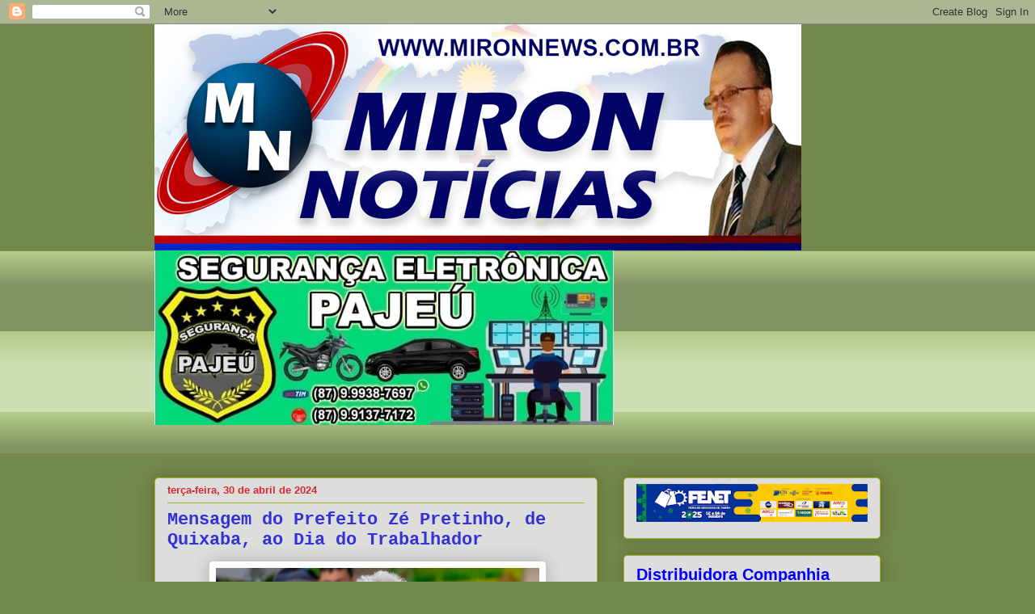

--- FILE ---
content_type: text/html; charset=UTF-8
request_url: https://www.mironnews.com.br/2024/04/mensagem-do-prefeito-ze-pretinho-de.html
body_size: 19771
content:
<!DOCTYPE html>
<html class='v2' dir='ltr' lang='pt-BR' xmlns='http://www.w3.org/1999/xhtml' xmlns:b='http://www.google.com/2005/gml/b' xmlns:data='http://www.google.com/2005/gml/data' xmlns:expr='http://www.google.com/2005/gml/expr'>
<head>
<link href='https://www.blogger.com/static/v1/widgets/4128112664-css_bundle_v2.css' rel='stylesheet' type='text/css'/>
<meta content='width=1100' name='viewport'/>
<meta content='text/html; charset=UTF-8' http-equiv='Content-Type'/>
<meta content='blogger' name='generator'/>
<link href='https://www.mironnews.com.br/favicon.ico' rel='icon' type='image/x-icon'/>
<link href='https://www.mironnews.com.br/2024/04/mensagem-do-prefeito-ze-pretinho-de.html' rel='canonical'/>
<link rel="alternate" type="application/atom+xml" title="BLOG MIRON NOTÍCIAS  - Atom" href="https://www.mironnews.com.br/feeds/posts/default" />
<link rel="alternate" type="application/rss+xml" title="BLOG MIRON NOTÍCIAS  - RSS" href="https://www.mironnews.com.br/feeds/posts/default?alt=rss" />
<link rel="service.post" type="application/atom+xml" title="BLOG MIRON NOTÍCIAS  - Atom" href="https://www.blogger.com/feeds/5420006807206842959/posts/default" />

<link rel="alternate" type="application/atom+xml" title="BLOG MIRON NOTÍCIAS  - Atom" href="https://www.mironnews.com.br/feeds/5894833767466779047/comments/default" />
<!--Can't find substitution for tag [blog.ieCssRetrofitLinks]-->
<link href='https://blogger.googleusercontent.com/img/a/AVvXsEhXrV-63sIWachtCoPuKtwCZNQLrECs5p-Ve4AH5SxfpC9k3LY5w0MHz6FXp2G4DS4W_5hMropD3w_4r4DYRR46g4gNv8S5Wqcy1K7MT7wJ-vKvNaO-899EHFl2V56YzgYFV4iMrWXmIR95M84wYZP_dHt639KCViLl59Jg6ryhB0qymxczY_HW7a4pm2dl=w400-h248' rel='image_src'/>
<meta content='https://www.mironnews.com.br/2024/04/mensagem-do-prefeito-ze-pretinho-de.html' property='og:url'/>
<meta content='Mensagem do Prefeito Zé Pretinho, de Quixaba, ao Dia do Trabalhador' property='og:title'/>
<meta content='' property='og:description'/>
<meta content='https://blogger.googleusercontent.com/img/a/AVvXsEhXrV-63sIWachtCoPuKtwCZNQLrECs5p-Ve4AH5SxfpC9k3LY5w0MHz6FXp2G4DS4W_5hMropD3w_4r4DYRR46g4gNv8S5Wqcy1K7MT7wJ-vKvNaO-899EHFl2V56YzgYFV4iMrWXmIR95M84wYZP_dHt639KCViLl59Jg6ryhB0qymxczY_HW7a4pm2dl=w1200-h630-p-k-no-nu' property='og:image'/>
<title>BLOG MIRON NOTÍCIAS : Mensagem do Prefeito Zé Pretinho, de Quixaba, ao Dia do Trabalhador</title>
<style id='page-skin-1' type='text/css'><!--
/*
-----------------------------------------------
Blogger Template Style
Name:     Awesome Inc.
Designer: Tina Chen
URL:      tinachen.org
----------------------------------------------- */
/* Variable definitions
====================
<Variable name="keycolor" description="Main Color" type="color" default="#ffffff"/>
<Group description="Page" selector="body">
<Variable name="body.font" description="Font" type="font"
default="normal normal 13px Arial, Tahoma, Helvetica, FreeSans, sans-serif"/>
<Variable name="body.background.color" description="Background Color" type="color" default="#000000"/>
<Variable name="body.text.color" description="Text Color" type="color" default="#ffffff"/>
</Group>
<Group description="Links" selector=".main-inner">
<Variable name="link.color" description="Link Color" type="color" default="#888888"/>
<Variable name="link.visited.color" description="Visited Color" type="color" default="#444444"/>
<Variable name="link.hover.color" description="Hover Color" type="color" default="#cccccc"/>
</Group>
<Group description="Blog Title" selector=".header h1">
<Variable name="header.font" description="Title Font" type="font"
default="normal bold 40px Arial, Tahoma, Helvetica, FreeSans, sans-serif"/>
<Variable name="header.text.color" description="Title Color" type="color" default="#000000" />
<Variable name="header.background.color" description="Header Background" type="color" default="transparent" />
</Group>
<Group description="Blog Description" selector=".header .description">
<Variable name="description.font" description="Font" type="font"
default="normal normal 14px Arial, Tahoma, Helvetica, FreeSans, sans-serif"/>
<Variable name="description.text.color" description="Text Color" type="color"
default="#000000" />
</Group>
<Group description="Tabs Text" selector=".tabs-inner .widget li a">
<Variable name="tabs.font" description="Font" type="font"
default="normal bold 14px Arial, Tahoma, Helvetica, FreeSans, sans-serif"/>
<Variable name="tabs.text.color" description="Text Color" type="color" default="#000000"/>
<Variable name="tabs.selected.text.color" description="Selected Color" type="color" default="#333333"/>
</Group>
<Group description="Tabs Background" selector=".tabs-outer .PageList">
<Variable name="tabs.background.color" description="Background Color" type="color" default="#141414"/>
<Variable name="tabs.selected.background.color" description="Selected Color" type="color" default="#444444"/>
<Variable name="tabs.border.color" description="Border Color" type="color" default="#aab123"/>
</Group>
<Group description="Date Header" selector=".main-inner .widget h2.date-header, .main-inner .widget h2.date-header span">
<Variable name="date.font" description="Font" type="font"
default="normal normal 14px Arial, Tahoma, Helvetica, FreeSans, sans-serif"/>
<Variable name="date.text.color" description="Text Color" type="color" default="#666666"/>
<Variable name="date.border.color" description="Border Color" type="color" default="#aab123"/>
</Group>
<Group description="Post Title" selector="h3.post-title, h4, h3.post-title a">
<Variable name="post.title.font" description="Font" type="font"
default="normal bold 22px Arial, Tahoma, Helvetica, FreeSans, sans-serif"/>
<Variable name="post.title.text.color" description="Text Color" type="color" default="#000000"/>
</Group>
<Group description="Post Background" selector=".post">
<Variable name="post.background.color" description="Background Color" type="color" default="#dfdddb" />
<Variable name="post.border.color" description="Border Color" type="color" default="#aab123" />
<Variable name="post.border.bevel.color" description="Bevel Color" type="color" default="#aab123"/>
</Group>
<Group description="Gadget Title" selector="h2">
<Variable name="widget.title.font" description="Font" type="font"
default="normal bold 14px Arial, Tahoma, Helvetica, FreeSans, sans-serif"/>
<Variable name="widget.title.text.color" description="Text Color" type="color" default="#000000"/>
</Group>
<Group description="Gadget Text" selector=".sidebar .widget">
<Variable name="widget.font" description="Font" type="font"
default="normal normal 14px Arial, Tahoma, Helvetica, FreeSans, sans-serif"/>
<Variable name="widget.text.color" description="Text Color" type="color" default="#000000"/>
<Variable name="widget.alternate.text.color" description="Alternate Color" type="color" default="#666666"/>
</Group>
<Group description="Gadget Links" selector=".sidebar .widget">
<Variable name="widget.link.color" description="Link Color" type="color" default="#d52a33"/>
<Variable name="widget.link.visited.color" description="Visited Color" type="color" default="#7d181e"/>
<Variable name="widget.link.hover.color" description="Hover Color" type="color" default="#d52a33"/>
</Group>
<Group description="Gadget Background" selector=".sidebar .widget">
<Variable name="widget.background.color" description="Background Color" type="color" default="#141414"/>
<Variable name="widget.border.color" description="Border Color" type="color" default="#222222"/>
<Variable name="widget.border.bevel.color" description="Bevel Color" type="color" default="#000000"/>
</Group>
<Group description="Sidebar Background" selector=".column-left-inner .column-right-inner">
<Variable name="widget.outer.background.color" description="Background Color" type="color" default="transparent" />
</Group>
<Group description="Images" selector=".main-inner">
<Variable name="image.background.color" description="Background Color" type="color" default="transparent"/>
<Variable name="image.border.color" description="Border Color" type="color" default="transparent"/>
</Group>
<Group description="Feed" selector=".blog-feeds">
<Variable name="feed.text.color" description="Text Color" type="color" default="#000000"/>
</Group>
<Group description="Feed Links" selector=".blog-feeds">
<Variable name="feed.link.color" description="Link Color" type="color" default="#d52a33"/>
<Variable name="feed.link.visited.color" description="Visited Color" type="color" default="#7d181e"/>
<Variable name="feed.link.hover.color" description="Hover Color" type="color" default="#d52a33"/>
</Group>
<Group description="Pager" selector=".blog-pager">
<Variable name="pager.background.color" description="Background Color" type="color" default="#dddddb" />
</Group>
<Group description="Footer" selector=".footer-outer">
<Variable name="footer.background.color" description="Background Color" type="color" default="#dfdddb" />
<Variable name="footer.text.color" description="Text Color" type="color" default="#000000" />
</Group>
<Variable name="title.shadow.spread" description="Title Shadow" type="length" default="-1px" min="-1px" max="100px"/>
<Variable name="body.background" description="Body Background" type="background"
color="#73884b"
default="$(color) none repeat scroll top left"/>
<Variable name="body.background.gradient.cap" description="Body Gradient Cap" type="url"
default="none"/>
<Variable name="body.background.size" description="Body Background Size" type="string" default="auto"/>
<Variable name="tabs.background.gradient" description="Tabs Background Gradient" type="url"
default="none"/>
<Variable name="header.background.gradient" description="Header Background Gradient" type="url" default="none" />
<Variable name="header.padding.top" description="Header Top Padding" type="length" default="22px" min="0" max="100px"/>
<Variable name="header.margin.top" description="Header Top Margin" type="length" default="0" min="0" max="100px"/>
<Variable name="header.margin.bottom" description="Header Bottom Margin" type="length" default="0" min="0" max="100px"/>
<Variable name="widget.padding.top" description="Widget Padding Top" type="length" default="8px" min="0" max="20px"/>
<Variable name="widget.padding.side" description="Widget Padding Side" type="length" default="15px" min="0" max="100px"/>
<Variable name="widget.outer.margin.top" description="Widget Top Margin" type="length" default="0" min="0" max="100px"/>
<Variable name="widget.outer.background.gradient" description="Gradient" type="url" default="none" />
<Variable name="widget.border.radius" description="Gadget Border Radius" type="length" default="0" min="0" max="100px"/>
<Variable name="outer.shadow.spread" description="Outer Shadow Size" type="length" default="0" min="0" max="100px"/>
<Variable name="date.header.border.radius.top" description="Date Header Border Radius Top" type="length" default="0" min="0" max="100px"/>
<Variable name="date.header.position" description="Date Header Position" type="length" default="15px" min="0" max="100px"/>
<Variable name="date.space" description="Date Space" type="length" default="30px" min="0" max="100px"/>
<Variable name="date.position" description="Date Float" type="string" default="static" />
<Variable name="date.padding.bottom" description="Date Padding Bottom" type="length" default="0" min="0" max="100px"/>
<Variable name="date.border.size" description="Date Border Size" type="length" default="0" min="0" max="10px"/>
<Variable name="date.background" description="Date Background" type="background" color="transparent"
default="$(color) none no-repeat scroll top left" />
<Variable name="date.first.border.radius.top" description="Date First top radius" type="length" default="5px" min="0" max="100px"/>
<Variable name="date.last.space.bottom" description="Date Last Space Bottom" type="length"
default="20px" min="0" max="100px"/>
<Variable name="date.last.border.radius.bottom" description="Date Last bottom radius" type="length" default="5px" min="0" max="100px"/>
<Variable name="post.first.padding.top" description="First Post Padding Top" type="length" default="0" min="0" max="100px"/>
<Variable name="image.shadow.spread" description="Image Shadow Size" type="length" default="0" min="0" max="100px"/>
<Variable name="image.border.radius" description="Image Border Radius" type="length" default="0" min="0" max="100px"/>
<Variable name="separator.outdent" description="Separator Outdent" type="length" default="15px" min="0" max="100px"/>
<Variable name="title.separator.border.size" description="Widget Title Border Size" type="length" default="1px" min="0" max="10px"/>
<Variable name="list.separator.border.size" description="List Separator Border Size" type="length" default="1px" min="0" max="10px"/>
<Variable name="shadow.spread" description="Shadow Size" type="length" default="0" min="0" max="100px"/>
<Variable name="startSide" description="Side where text starts in blog language" type="automatic" default="left"/>
<Variable name="endSide" description="Side where text ends in blog language" type="automatic" default="right"/>
<Variable name="date.side" description="Side where date header is placed" type="string" default="right"/>
<Variable name="pager.border.radius.top" description="Pager Border Top Radius" type="length" default="5px" min="0" max="100px"/>
<Variable name="pager.space.top" description="Pager Top Space" type="length" default="1em" min="0" max="20em"/>
<Variable name="footer.background.gradient" description="Background Gradient" type="url" default="none" />
<Variable name="mobile.background.size" description="Mobile Background Size" type="string"
default="auto"/>
<Variable name="mobile.background.overlay" description="Mobile Background Overlay" type="string"
default="transparent none repeat scroll top left"/>
<Variable name="mobile.button.color" description="Mobile Button Color" type="color" default="#ffffff" />
*/
/* Content
----------------------------------------------- */
body {
font: normal normal 13px Arial, Tahoma, Helvetica, FreeSans, sans-serif;
color: #000000;
background: #73884b none repeat scroll top left;
}
html body .content-outer {
min-width: 0;
max-width: 100%;
width: 100%;
}
a:link {
text-decoration: none;
color: #d52a33;
}
a:visited {
text-decoration: none;
color: #7d181e;
}
a:hover {
text-decoration: underline;
color: #d52a33;
}
.body-fauxcolumn-outer .cap-top {
position: absolute;
z-index: 1;
height: 276px;
width: 100%;
background: transparent none repeat-x scroll top left;
_background-image: none;
}
/* Columns
----------------------------------------------- */
.content-inner {
padding: 0;
}
.header-inner .section {
margin: 0 16px;
}
.tabs-inner .section {
margin: 0 16px;
}
.main-inner {
padding-top: 30px;
}
.main-inner .column-center-inner,
.main-inner .column-left-inner,
.main-inner .column-right-inner {
padding: 0 5px;
}
*+html body .main-inner .column-center-inner {
margin-top: -30px;
}
#layout .main-inner .column-center-inner {
margin-top: 0;
}
/* Header
----------------------------------------------- */
.header-outer {
margin: 0 0 0 0;
background: transparent none repeat scroll 0 0;
}
.Header h1 {
font: normal normal 48px Georgia, Utopia, 'Palatino Linotype', Palatino, serif;
color: #000000;
text-shadow: 0 0 -1px #000000;
}
.Header h1 a {
color: #000000;
}
.Header .description {
font: normal bold 20px Verdana, Geneva, sans-serif;
color: #0000ff;
}
.header-inner .Header .titlewrapper,
.header-inner .Header .descriptionwrapper {
padding-left: 0;
padding-right: 0;
margin-bottom: 0;
}
.header-inner .Header .titlewrapper {
padding-top: 22px;
}
/* Tabs
----------------------------------------------- */
.tabs-outer {
overflow: hidden;
position: relative;
background: #b3ca88 url(https://resources.blogblog.com/blogblog/data/1kt/awesomeinc/tabs_gradient_light.png) repeat scroll 0 0;
}
#layout .tabs-outer {
overflow: visible;
}
.tabs-cap-top, .tabs-cap-bottom {
position: absolute;
width: 100%;
border-top: 1px solid #908d6a;
}
.tabs-cap-bottom {
bottom: 0;
}
.tabs-inner .widget li a {
display: inline-block;
margin: 0;
padding: .6em 1.5em;
font: normal normal 13px 'Courier New', Courier, FreeMono, monospace;
color: #333333;
border-top: 1px solid #908d6a;
border-bottom: 1px solid #908d6a;
border-left: 1px solid #908d6a;
height: 16px;
line-height: 16px;
}
.tabs-inner .widget li:last-child a {
border-right: 1px solid #908d6a;
}
.tabs-inner .widget li.selected a, .tabs-inner .widget li a:hover {
background: #63704b url(https://resources.blogblog.com/blogblog/data/1kt/awesomeinc/tabs_gradient_light.png) repeat-x scroll 0 -100px;
color: #ffffff;
}
/* Headings
----------------------------------------------- */
h2 {
font: normal bold 20px Arial, Tahoma, Helvetica, FreeSans, sans-serif;
color: #0000ff;
}
/* Widgets
----------------------------------------------- */
.main-inner .section {
margin: 0 27px;
padding: 0;
}
.main-inner .column-left-outer,
.main-inner .column-right-outer {
margin-top: 0;
}
#layout .main-inner .column-left-outer,
#layout .main-inner .column-right-outer {
margin-top: 0;
}
.main-inner .column-left-inner,
.main-inner .column-right-inner {
background: transparent none repeat 0 0;
-moz-box-shadow: 0 0 0 rgba(0, 0, 0, .2);
-webkit-box-shadow: 0 0 0 rgba(0, 0, 0, .2);
-goog-ms-box-shadow: 0 0 0 rgba(0, 0, 0, .2);
box-shadow: 0 0 0 rgba(0, 0, 0, .2);
-moz-border-radius: 5px;
-webkit-border-radius: 5px;
-goog-ms-border-radius: 5px;
border-radius: 5px;
}
#layout .main-inner .column-left-inner,
#layout .main-inner .column-right-inner {
margin-top: 0;
}
.sidebar .widget {
font: normal bold 20px Arial, Tahoma, Helvetica, FreeSans, sans-serif;
color: #000000;
}
.sidebar .widget a:link {
color: #d52a33;
}
.sidebar .widget a:visited {
color: #7d181e;
}
.sidebar .widget a:hover {
color: #d52a33;
}
.sidebar .widget h2 {
text-shadow: 0 0 -1px #000000;
}
.main-inner .widget {
background-color: #dfdddb;
border: 1px solid #aab123;
padding: 0 15px 15px;
margin: 20px -16px;
-moz-box-shadow: 0 0 20px rgba(0, 0, 0, .2);
-webkit-box-shadow: 0 0 20px rgba(0, 0, 0, .2);
-goog-ms-box-shadow: 0 0 20px rgba(0, 0, 0, .2);
box-shadow: 0 0 20px rgba(0, 0, 0, .2);
-moz-border-radius: 5px;
-webkit-border-radius: 5px;
-goog-ms-border-radius: 5px;
border-radius: 5px;
}
.main-inner .widget h2 {
margin: 0 -0;
padding: .6em 0 .5em;
border-bottom: 1px solid transparent;
}
.footer-inner .widget h2 {
padding: 0 0 .4em;
border-bottom: 1px solid transparent;
}
.main-inner .widget h2 + div, .footer-inner .widget h2 + div {
border-top: 1px solid #aab123;
padding-top: 8px;
}
.main-inner .widget .widget-content {
margin: 0 -0;
padding: 7px 0 0;
}
.main-inner .widget ul, .main-inner .widget #ArchiveList ul.flat {
margin: -8px -15px 0;
padding: 0;
list-style: none;
}
.main-inner .widget #ArchiveList {
margin: -8px 0 0;
}
.main-inner .widget ul li, .main-inner .widget #ArchiveList ul.flat li {
padding: .5em 15px;
text-indent: 0;
color: #000000;
border-top: 0 solid #aab123;
border-bottom: 1px solid transparent;
}
.main-inner .widget #ArchiveList ul li {
padding-top: .25em;
padding-bottom: .25em;
}
.main-inner .widget ul li:first-child, .main-inner .widget #ArchiveList ul.flat li:first-child {
border-top: none;
}
.main-inner .widget ul li:last-child, .main-inner .widget #ArchiveList ul.flat li:last-child {
border-bottom: none;
}
.post-body {
position: relative;
}
.main-inner .widget .post-body ul {
padding: 0 2.5em;
margin: .5em 0;
list-style: disc;
}
.main-inner .widget .post-body ul li {
padding: 0.25em 0;
margin-bottom: .25em;
color: #000000;
border: none;
}
.footer-inner .widget ul {
padding: 0;
list-style: none;
}
.widget .zippy {
color: #000000;
}
/* Posts
----------------------------------------------- */
body .main-inner .Blog {
padding: 0;
margin-bottom: 1em;
background-color: transparent;
border: none;
-moz-box-shadow: 0 0 0 rgba(0, 0, 0, 0);
-webkit-box-shadow: 0 0 0 rgba(0, 0, 0, 0);
-goog-ms-box-shadow: 0 0 0 rgba(0, 0, 0, 0);
box-shadow: 0 0 0 rgba(0, 0, 0, 0);
}
.main-inner .section:last-child .Blog:last-child {
padding: 0;
margin-bottom: 1em;
}
.main-inner .widget h2.date-header {
margin: 0 -15px 1px;
padding: 0 0 0 0;
font: normal bold 13px Verdana, Geneva, sans-serif;
color: #d52a33;
background: transparent none no-repeat scroll top left;
border-top: 0 solid #aab123;
border-bottom: 1px solid transparent;
-moz-border-radius-topleft: 0;
-moz-border-radius-topright: 0;
-webkit-border-top-left-radius: 0;
-webkit-border-top-right-radius: 0;
border-top-left-radius: 0;
border-top-right-radius: 0;
position: static;
bottom: 100%;
right: 15px;
text-shadow: 0 0 -1px #000000;
}
.main-inner .widget h2.date-header span {
font: normal bold 13px Verdana, Geneva, sans-serif;
display: block;
padding: .5em 15px;
border-left: 0 solid #aab123;
border-right: 0 solid #aab123;
}
.date-outer {
position: relative;
margin: 30px 0 20px;
padding: 0 15px;
background-color: #dddddb;
border: 1px solid #aab123;
-moz-box-shadow: 0 0 20px rgba(0, 0, 0, .2);
-webkit-box-shadow: 0 0 20px rgba(0, 0, 0, .2);
-goog-ms-box-shadow: 0 0 20px rgba(0, 0, 0, .2);
box-shadow: 0 0 20px rgba(0, 0, 0, .2);
-moz-border-radius: 5px;
-webkit-border-radius: 5px;
-goog-ms-border-radius: 5px;
border-radius: 5px;
}
.date-outer:first-child {
margin-top: 0;
}
.date-outer:last-child {
margin-bottom: 20px;
-moz-border-radius-bottomleft: 5px;
-moz-border-radius-bottomright: 5px;
-webkit-border-bottom-left-radius: 5px;
-webkit-border-bottom-right-radius: 5px;
-goog-ms-border-bottom-left-radius: 5px;
-goog-ms-border-bottom-right-radius: 5px;
border-bottom-left-radius: 5px;
border-bottom-right-radius: 5px;
}
.date-posts {
margin: 0 -0;
padding: 0 0;
clear: both;
}
.post-outer, .inline-ad {
border-top: 1px solid #aab123;
margin: 0 -0;
padding: 15px 0;
}
.post-outer {
padding-bottom: 10px;
}
.post-outer:first-child {
padding-top: 0;
border-top: none;
}
.post-outer:last-child, .inline-ad:last-child {
border-bottom: none;
}
.post-body {
position: relative;
}
.post-body img {
padding: 8px;
background: #ffffff;
border: 1px solid #cccccc;
-moz-box-shadow: 0 0 20px rgba(0, 0, 0, .2);
-webkit-box-shadow: 0 0 20px rgba(0, 0, 0, .2);
box-shadow: 0 0 20px rgba(0, 0, 0, .2);
-moz-border-radius: 5px;
-webkit-border-radius: 5px;
border-radius: 5px;
}
h3.post-title, h4 {
font: normal bold 22px 'Courier New', Courier, FreeMono, monospace;
color: #3232d8;
}
h3.post-title a {
font: normal bold 22px 'Courier New', Courier, FreeMono, monospace;
color: #3232d8;
}
h3.post-title a:hover {
color: #d52a33;
text-decoration: underline;
}
.post-header {
margin: 0 0 1em;
}
.post-body {
line-height: 1.4;
}
.post-outer h2 {
color: #000000;
}
.post-footer {
margin: 1.5em 0 0;
}
#blog-pager {
padding: 15px;
font-size: 120%;
background-color: #dddddb;
border: 1px solid #aab123;
-moz-box-shadow: 0 0 20px rgba(0, 0, 0, .2);
-webkit-box-shadow: 0 0 20px rgba(0, 0, 0, .2);
-goog-ms-box-shadow: 0 0 20px rgba(0, 0, 0, .2);
box-shadow: 0 0 20px rgba(0, 0, 0, .2);
-moz-border-radius: 5px;
-webkit-border-radius: 5px;
-goog-ms-border-radius: 5px;
border-radius: 5px;
-moz-border-radius-topleft: 5px;
-moz-border-radius-topright: 5px;
-webkit-border-top-left-radius: 5px;
-webkit-border-top-right-radius: 5px;
-goog-ms-border-top-left-radius: 5px;
-goog-ms-border-top-right-radius: 5px;
border-top-left-radius: 5px;
border-top-right-radius-topright: 5px;
margin-top: 1em;
}
.blog-feeds, .post-feeds {
margin: 1em 0;
text-align: center;
color: #000000;
}
.blog-feeds a, .post-feeds a {
color: #d52a33;
}
.blog-feeds a:visited, .post-feeds a:visited {
color: #7d181e;
}
.blog-feeds a:hover, .post-feeds a:hover {
color: #d52a33;
}
.post-outer .comments {
margin-top: 2em;
}
/* Comments
----------------------------------------------- */
.comments .comments-content .icon.blog-author {
background-repeat: no-repeat;
background-image: url([data-uri]);
}
.comments .comments-content .loadmore a {
border-top: 1px solid #908d6a;
border-bottom: 1px solid #908d6a;
}
.comments .continue {
border-top: 2px solid #908d6a;
}
/* Footer
----------------------------------------------- */
.footer-outer {
margin: -20px 0 -1px;
padding: 20px 0 0;
color: #000000;
overflow: hidden;
}
.footer-fauxborder-left {
border-top: 1px solid #aab123;
background: #dfdddb none repeat scroll 0 0;
-moz-box-shadow: 0 0 20px rgba(0, 0, 0, .2);
-webkit-box-shadow: 0 0 20px rgba(0, 0, 0, .2);
-goog-ms-box-shadow: 0 0 20px rgba(0, 0, 0, .2);
box-shadow: 0 0 20px rgba(0, 0, 0, .2);
margin: 0 -20px;
}
/* Mobile
----------------------------------------------- */
body.mobile {
background-size: auto;
}
.mobile .body-fauxcolumn-outer {
background: transparent none repeat scroll top left;
}
*+html body.mobile .main-inner .column-center-inner {
margin-top: 0;
}
.mobile .main-inner .widget {
padding: 0 0 15px;
}
.mobile .main-inner .widget h2 + div,
.mobile .footer-inner .widget h2 + div {
border-top: none;
padding-top: 0;
}
.mobile .footer-inner .widget h2 {
padding: 0.5em 0;
border-bottom: none;
}
.mobile .main-inner .widget .widget-content {
margin: 0;
padding: 7px 0 0;
}
.mobile .main-inner .widget ul,
.mobile .main-inner .widget #ArchiveList ul.flat {
margin: 0 -15px 0;
}
.mobile .main-inner .widget h2.date-header {
right: 0;
}
.mobile .date-header span {
padding: 0.4em 0;
}
.mobile .date-outer:first-child {
margin-bottom: 0;
border: 1px solid #aab123;
-moz-border-radius-topleft: 5px;
-moz-border-radius-topright: 5px;
-webkit-border-top-left-radius: 5px;
-webkit-border-top-right-radius: 5px;
-goog-ms-border-top-left-radius: 5px;
-goog-ms-border-top-right-radius: 5px;
border-top-left-radius: 5px;
border-top-right-radius: 5px;
}
.mobile .date-outer {
border-color: #aab123;
border-width: 0 1px 1px;
}
.mobile .date-outer:last-child {
margin-bottom: 0;
}
.mobile .main-inner {
padding: 0;
}
.mobile .header-inner .section {
margin: 0;
}
.mobile .post-outer, .mobile .inline-ad {
padding: 5px 0;
}
.mobile .tabs-inner .section {
margin: 0 10px;
}
.mobile .main-inner .widget h2 {
margin: 0;
padding: 0;
}
.mobile .main-inner .widget h2.date-header span {
padding: 0;
}
.mobile .main-inner .widget .widget-content {
margin: 0;
padding: 7px 0 0;
}
.mobile #blog-pager {
border: 1px solid transparent;
background: #dfdddb none repeat scroll 0 0;
}
.mobile .main-inner .column-left-inner,
.mobile .main-inner .column-right-inner {
background: transparent none repeat 0 0;
-moz-box-shadow: none;
-webkit-box-shadow: none;
-goog-ms-box-shadow: none;
box-shadow: none;
}
.mobile .date-posts {
margin: 0;
padding: 0;
}
.mobile .footer-fauxborder-left {
margin: 0;
border-top: inherit;
}
.mobile .main-inner .section:last-child .Blog:last-child {
margin-bottom: 0;
}
.mobile-index-contents {
color: #000000;
}
.mobile .mobile-link-button {
background: #d52a33 url(https://resources.blogblog.com/blogblog/data/1kt/awesomeinc/tabs_gradient_light.png) repeat scroll 0 0;
}
.mobile-link-button a:link, .mobile-link-button a:visited {
color: #ffffff;
}
.mobile .tabs-inner .PageList .widget-content {
background: transparent;
border-top: 1px solid;
border-color: #908d6a;
color: #333333;
}
.mobile .tabs-inner .PageList .widget-content .pagelist-arrow {
border-left: 1px solid #908d6a;
}

--></style>
<style id='template-skin-1' type='text/css'><!--
body {
min-width: 930px;
}
.content-outer, .content-fauxcolumn-outer, .region-inner {
min-width: 930px;
max-width: 930px;
_width: 930px;
}
.main-inner .columns {
padding-left: 0px;
padding-right: 350px;
}
.main-inner .fauxcolumn-center-outer {
left: 0px;
right: 350px;
/* IE6 does not respect left and right together */
_width: expression(this.parentNode.offsetWidth -
parseInt("0px") -
parseInt("350px") + 'px');
}
.main-inner .fauxcolumn-left-outer {
width: 0px;
}
.main-inner .fauxcolumn-right-outer {
width: 350px;
}
.main-inner .column-left-outer {
width: 0px;
right: 100%;
margin-left: -0px;
}
.main-inner .column-right-outer {
width: 350px;
margin-right: -350px;
}
#layout {
min-width: 0;
}
#layout .content-outer {
min-width: 0;
width: 800px;
}
#layout .region-inner {
min-width: 0;
width: auto;
}
body#layout div.add_widget {
padding: 8px;
}
body#layout div.add_widget a {
margin-left: 32px;
}
--></style>
<link href='https://www.blogger.com/dyn-css/authorization.css?targetBlogID=5420006807206842959&amp;zx=8c6a45b7-104a-48ec-8246-33595d73cd21' media='none' onload='if(media!=&#39;all&#39;)media=&#39;all&#39;' rel='stylesheet'/><noscript><link href='https://www.blogger.com/dyn-css/authorization.css?targetBlogID=5420006807206842959&amp;zx=8c6a45b7-104a-48ec-8246-33595d73cd21' rel='stylesheet'/></noscript>
<meta name='google-adsense-platform-account' content='ca-host-pub-1556223355139109'/>
<meta name='google-adsense-platform-domain' content='blogspot.com'/>

<!-- data-ad-client=ca-pub-5727918501532912 -->

</head>
<body class='loading'>
<div class='navbar section' id='navbar' name='Navbar'><div class='widget Navbar' data-version='1' id='Navbar1'><script type="text/javascript">
    function setAttributeOnload(object, attribute, val) {
      if(window.addEventListener) {
        window.addEventListener('load',
          function(){ object[attribute] = val; }, false);
      } else {
        window.attachEvent('onload', function(){ object[attribute] = val; });
      }
    }
  </script>
<div id="navbar-iframe-container"></div>
<script type="text/javascript" src="https://apis.google.com/js/platform.js"></script>
<script type="text/javascript">
      gapi.load("gapi.iframes:gapi.iframes.style.bubble", function() {
        if (gapi.iframes && gapi.iframes.getContext) {
          gapi.iframes.getContext().openChild({
              url: 'https://www.blogger.com/navbar/5420006807206842959?po\x3d5894833767466779047\x26origin\x3dhttps://www.mironnews.com.br',
              where: document.getElementById("navbar-iframe-container"),
              id: "navbar-iframe"
          });
        }
      });
    </script><script type="text/javascript">
(function() {
var script = document.createElement('script');
script.type = 'text/javascript';
script.src = '//pagead2.googlesyndication.com/pagead/js/google_top_exp.js';
var head = document.getElementsByTagName('head')[0];
if (head) {
head.appendChild(script);
}})();
</script>
</div></div>
<div class='body-fauxcolumns'>
<div class='fauxcolumn-outer body-fauxcolumn-outer'>
<div class='cap-top'>
<div class='cap-left'></div>
<div class='cap-right'></div>
</div>
<div class='fauxborder-left'>
<div class='fauxborder-right'></div>
<div class='fauxcolumn-inner'>
</div>
</div>
<div class='cap-bottom'>
<div class='cap-left'></div>
<div class='cap-right'></div>
</div>
</div>
</div>
<div class='content'>
<div class='content-fauxcolumns'>
<div class='fauxcolumn-outer content-fauxcolumn-outer'>
<div class='cap-top'>
<div class='cap-left'></div>
<div class='cap-right'></div>
</div>
<div class='fauxborder-left'>
<div class='fauxborder-right'></div>
<div class='fauxcolumn-inner'>
</div>
</div>
<div class='cap-bottom'>
<div class='cap-left'></div>
<div class='cap-right'></div>
</div>
</div>
</div>
<div class='content-outer'>
<div class='content-cap-top cap-top'>
<div class='cap-left'></div>
<div class='cap-right'></div>
</div>
<div class='fauxborder-left content-fauxborder-left'>
<div class='fauxborder-right content-fauxborder-right'></div>
<div class='content-inner'>
<header>
<div class='header-outer'>
<div class='header-cap-top cap-top'>
<div class='cap-left'></div>
<div class='cap-right'></div>
</div>
<div class='fauxborder-left header-fauxborder-left'>
<div class='fauxborder-right header-fauxborder-right'></div>
<div class='region-inner header-inner'>
<div class='header section' id='header' name='Cabeçalho'><div class='widget Header' data-version='1' id='Header1'>
<div id='header-inner'>
<a href='https://www.mironnews.com.br/' style='display: block'>
<img alt='BLOG MIRON NOTÍCIAS ' height='280px; ' id='Header1_headerimg' src='https://blogger.googleusercontent.com/img/b/R29vZ2xl/AVvXsEjyqGemf9RynuoNIcWQBTd0eonpbsIO0RVy3a39L9DfIiMGt6_doA86jRjZ03vPApb6dSu9fn8fyLCUozrh2QHlIgrU6MQfH_LDwjnet4hyKWF6zViIaMOAPGteQ0LWjGbMvbHasAPvwC8/s1600/280+800+BLOG+DO+MIRON+NEWS+%25282%2529.JPG' style='display: block' width='800px; '/>
</a>
</div>
</div></div>
</div>
</div>
<div class='header-cap-bottom cap-bottom'>
<div class='cap-left'></div>
<div class='cap-right'></div>
</div>
</div>
</header>
<div class='tabs-outer'>
<div class='tabs-cap-top cap-top'>
<div class='cap-left'></div>
<div class='cap-right'></div>
</div>
<div class='fauxborder-left tabs-fauxborder-left'>
<div class='fauxborder-right tabs-fauxborder-right'></div>
<div class='region-inner tabs-inner'>
<div class='tabs section' id='crosscol' name='Entre colunas'><div class='widget Image' data-version='1' id='Image1'>
<div class='widget-content'>
<img alt='' height='216' id='Image1_img' src='https://blogger.googleusercontent.com/img/b/R29vZ2xl/AVvXsEjtjpzSXAJ769cjLKekYrgrDd3xN-YCTeOgDyLkVFScfOUXetDRxihpiuNCqDEnL0sfdhoYe3Ugoqt-JQnzbW8bnQOdRsoPBlM3NRKKPyiwuTGIkQ7CMsRk8vy0A_19l0izh7gughKN7L0/s568/WhatsApp+Image+2022-01-11+at+06.28.06.jpeg' width='568'/>
<br/>
</div>
<div class='clear'></div>
</div></div>
<div class='tabs section' id='crosscol-overflow' name='Cross-Column 2'><div class='widget HTML' data-version='1' id='HTML11'>
<h2 class='title'>Select your Indioma and enjoy our page!</h2>
<div class='widget-content'>
<div id="google_translate_element"></div><script>function googleTranslateElementInit() { new google.translate.TranslateElement({ pageLanguage: 'pt' }, 'google_translate_element'); } </script><script src="//translate.google.com/translate_a/element.js?cb=googleTranslateElementInit"></script>
</div>
<div class='clear'></div>
</div></div>
</div>
</div>
<div class='tabs-cap-bottom cap-bottom'>
<div class='cap-left'></div>
<div class='cap-right'></div>
</div>
</div>
<div class='main-outer'>
<div class='main-cap-top cap-top'>
<div class='cap-left'></div>
<div class='cap-right'></div>
</div>
<div class='fauxborder-left main-fauxborder-left'>
<div class='fauxborder-right main-fauxborder-right'></div>
<div class='region-inner main-inner'>
<div class='columns fauxcolumns'>
<div class='fauxcolumn-outer fauxcolumn-center-outer'>
<div class='cap-top'>
<div class='cap-left'></div>
<div class='cap-right'></div>
</div>
<div class='fauxborder-left'>
<div class='fauxborder-right'></div>
<div class='fauxcolumn-inner'>
</div>
</div>
<div class='cap-bottom'>
<div class='cap-left'></div>
<div class='cap-right'></div>
</div>
</div>
<div class='fauxcolumn-outer fauxcolumn-left-outer'>
<div class='cap-top'>
<div class='cap-left'></div>
<div class='cap-right'></div>
</div>
<div class='fauxborder-left'>
<div class='fauxborder-right'></div>
<div class='fauxcolumn-inner'>
</div>
</div>
<div class='cap-bottom'>
<div class='cap-left'></div>
<div class='cap-right'></div>
</div>
</div>
<div class='fauxcolumn-outer fauxcolumn-right-outer'>
<div class='cap-top'>
<div class='cap-left'></div>
<div class='cap-right'></div>
</div>
<div class='fauxborder-left'>
<div class='fauxborder-right'></div>
<div class='fauxcolumn-inner'>
</div>
</div>
<div class='cap-bottom'>
<div class='cap-left'></div>
<div class='cap-right'></div>
</div>
</div>
<!-- corrects IE6 width calculation -->
<div class='columns-inner'>
<div class='column-center-outer'>
<div class='column-center-inner'>
<div class='main section' id='main' name='Principal'><div class='widget Blog' data-version='1' id='Blog1'>
<div class='blog-posts hfeed'>

          <div class="date-outer">
        
<h2 class='date-header'><span>terça-feira, 30 de abril de 2024</span></h2>

          <div class="date-posts">
        
<div class='post-outer'>
<div class='post hentry uncustomized-post-template' itemprop='blogPost' itemscope='itemscope' itemtype='http://schema.org/BlogPosting'>
<meta content='https://blogger.googleusercontent.com/img/a/AVvXsEhXrV-63sIWachtCoPuKtwCZNQLrECs5p-Ve4AH5SxfpC9k3LY5w0MHz6FXp2G4DS4W_5hMropD3w_4r4DYRR46g4gNv8S5Wqcy1K7MT7wJ-vKvNaO-899EHFl2V56YzgYFV4iMrWXmIR95M84wYZP_dHt639KCViLl59Jg6ryhB0qymxczY_HW7a4pm2dl=w400-h248' itemprop='image_url'/>
<meta content='5420006807206842959' itemprop='blogId'/>
<meta content='5894833767466779047' itemprop='postId'/>
<a name='5894833767466779047'></a>
<h3 class='post-title entry-title' itemprop='name'>
Mensagem do Prefeito Zé Pretinho, de Quixaba, ao Dia do Trabalhador
</h3>
<div class='post-header'>
<div class='post-header-line-1'></div>
</div>
<div class='post-body entry-content' id='post-body-5894833767466779047' itemprop='description articleBody'>
<p style="text-align: center;">&nbsp;<a href="https://blogger.googleusercontent.com/img/a/AVvXsEhXrV-63sIWachtCoPuKtwCZNQLrECs5p-Ve4AH5SxfpC9k3LY5w0MHz6FXp2G4DS4W_5hMropD3w_4r4DYRR46g4gNv8S5Wqcy1K7MT7wJ-vKvNaO-899EHFl2V56YzgYFV4iMrWXmIR95M84wYZP_dHt639KCViLl59Jg6ryhB0qymxczY_HW7a4pm2dl" style="margin-left: 1em; margin-right: 1em;"><img alt="" data-original-height="310" data-original-width="500" height="248" src="https://blogger.googleusercontent.com/img/a/AVvXsEhXrV-63sIWachtCoPuKtwCZNQLrECs5p-Ve4AH5SxfpC9k3LY5w0MHz6FXp2G4DS4W_5hMropD3w_4r4DYRR46g4gNv8S5Wqcy1K7MT7wJ-vKvNaO-899EHFl2V56YzgYFV4iMrWXmIR95M84wYZP_dHt639KCViLl59Jg6ryhB0qymxczY_HW7a4pm2dl=w400-h248" width="400" /></a><br /></p><p style="text-align: justify; white-space: normal;"><span style="font-family: verdana; font-size: medium;">Dia 1º de maio, um dia especial dedicado ao<span>&nbsp;</span><strong style="font-weight: 700;">Dia do Trabalhador</strong>, quero enaltecer o empenho de todos, por lutas diárias. Parabenizar todos os trabalhadores por este dia tão especial.</span></p><p style="text-align: justify; white-space: normal;"><span style="font-family: verdana; font-size: medium;">Trabalhadores que saem todos os dias em busca de melhor qualidade de vida para seus familiares. Obrigado a cada trabalhador, em especial aos servidores municipais de nossa amada Quixaba, que cooperam, desenvolvem e por estarem sempre fazendo o melhor para uma Quixaba próspera e hospitaleira.</span></p><p style="text-align: justify; white-space: normal;"><span style="font-family: verdana; font-size: medium;">Fica aqui os meus agradecimentos a todos vocês, que Deus proteja cada trabalhador, trabalhadora e todos os seus familiares.</span></p><p style="text-align: justify; white-space: normal;"><span style="font-family: verdana; font-size: medium;">Feliz Dia do Trabalhador a todos!</span></p><p style="white-space: normal;"></p><div style="text-align: center;"><span style="font-weight: 700;"><span style="font-family: verdana; font-size: medium;">José Pereira Nunes (Zé Pretinho)</span></span></div><div style="text-align: center;"><span style="font-weight: 700;"><span style="font-family: verdana; font-size: medium;"><br /></span></span></div><strong style="font-weight: 700;"><div style="text-align: center;"><span style="font-family: verdana; font-size: medium;">Prefeito de Quixaba-PE.</span></div></strong><p></p>
<div style='clear: both;'></div>
</div>
<div class='post-footer'>
<div class='post-footer-line post-footer-line-1'>
<span class='post-author vcard'>
Posted by
<span class='fn' itemprop='author' itemscope='itemscope' itemtype='http://schema.org/Person'>
<meta content='https://www.blogger.com/profile/12193824719831314656' itemprop='url'/>
<a class='g-profile' href='https://www.blogger.com/profile/12193824719831314656' rel='author' title='author profile'>
<span itemprop='name'>BLOG MIRON NOTÍCIAS</span>
</a>
</span>
</span>
<span class='post-timestamp'>
on
<meta content='https://www.mironnews.com.br/2024/04/mensagem-do-prefeito-ze-pretinho-de.html' itemprop='url'/>
<a class='timestamp-link' href='https://www.mironnews.com.br/2024/04/mensagem-do-prefeito-ze-pretinho-de.html' rel='bookmark' title='permanent link'><abbr class='published' itemprop='datePublished' title='2024-04-30T20:23:00-03:00'>abril 30, 2024</abbr></a>
</span>
<span class='post-comment-link'>
</span>
<span class='post-icons'>
<span class='item-action'>
<a href='https://www.blogger.com/email-post/5420006807206842959/5894833767466779047' title='Enviar esta postagem'>
<img alt='' class='icon-action' height='13' src='https://resources.blogblog.com/img/icon18_email.gif' width='18'/>
</a>
</span>
<span class='item-control blog-admin pid-1692628158'>
<a href='https://www.blogger.com/post-edit.g?blogID=5420006807206842959&postID=5894833767466779047&from=pencil' title='Editar postagem'>
<img alt='' class='icon-action' height='18' src='https://resources.blogblog.com/img/icon18_edit_allbkg.gif' width='18'/>
</a>
</span>
</span>
<div class='post-share-buttons goog-inline-block'>
<a class='goog-inline-block share-button sb-email' href='https://www.blogger.com/share-post.g?blogID=5420006807206842959&postID=5894833767466779047&target=email' target='_blank' title='Enviar por e-mail'><span class='share-button-link-text'>Enviar por e-mail</span></a><a class='goog-inline-block share-button sb-blog' href='https://www.blogger.com/share-post.g?blogID=5420006807206842959&postID=5894833767466779047&target=blog' onclick='window.open(this.href, "_blank", "height=270,width=475"); return false;' target='_blank' title='Postar no blog!'><span class='share-button-link-text'>Postar no blog!</span></a><a class='goog-inline-block share-button sb-twitter' href='https://www.blogger.com/share-post.g?blogID=5420006807206842959&postID=5894833767466779047&target=twitter' target='_blank' title='Compartilhar no X'><span class='share-button-link-text'>Compartilhar no X</span></a><a class='goog-inline-block share-button sb-facebook' href='https://www.blogger.com/share-post.g?blogID=5420006807206842959&postID=5894833767466779047&target=facebook' onclick='window.open(this.href, "_blank", "height=430,width=640"); return false;' target='_blank' title='Compartilhar no Facebook'><span class='share-button-link-text'>Compartilhar no Facebook</span></a><a class='goog-inline-block share-button sb-pinterest' href='https://www.blogger.com/share-post.g?blogID=5420006807206842959&postID=5894833767466779047&target=pinterest' target='_blank' title='Compartilhar com o Pinterest'><span class='share-button-link-text'>Compartilhar com o Pinterest</span></a>
</div>
</div>
<div class='post-footer-line post-footer-line-2'>
<span class='post-labels'>
</span>
</div>
<div class='post-footer-line post-footer-line-3'>
<span class='post-location'>
</span>
</div>
</div>
</div>
<div class='comments' id='comments'>
<a name='comments'></a>
<h4>Nenhum comentário:</h4>
<div id='Blog1_comments-block-wrapper'>
<dl class='avatar-comment-indent' id='comments-block'>
</dl>
</div>
<p class='comment-footer'>
<div class='comment-form'>
<a name='comment-form'></a>
<h4 id='comment-post-message'>Postar um comentário</h4>
<p>
</p>
<a href='https://www.blogger.com/comment/frame/5420006807206842959?po=5894833767466779047&hl=pt-BR&saa=85391&origin=https://www.mironnews.com.br' id='comment-editor-src'></a>
<iframe allowtransparency='true' class='blogger-iframe-colorize blogger-comment-from-post' frameborder='0' height='410px' id='comment-editor' name='comment-editor' src='' width='100%'></iframe>
<script src='https://www.blogger.com/static/v1/jsbin/1345082660-comment_from_post_iframe.js' type='text/javascript'></script>
<script type='text/javascript'>
      BLOG_CMT_createIframe('https://www.blogger.com/rpc_relay.html');
    </script>
</div>
</p>
</div>
</div>

        </div></div>
      
</div>
<div class='blog-pager' id='blog-pager'>
<span id='blog-pager-newer-link'>
<a class='blog-pager-newer-link' href='https://www.mironnews.com.br/2024/04/em-carnaiba-pernambuco-constantes.html' id='Blog1_blog-pager-newer-link' title='Postagem mais recente'>Postagem mais recente</a>
</span>
<span id='blog-pager-older-link'>
<a class='blog-pager-older-link' href='https://www.mironnews.com.br/2024/04/mppe-investiga-irregularidades-em.html' id='Blog1_blog-pager-older-link' title='Postagem mais antiga'>Postagem mais antiga</a>
</span>
<a class='home-link' href='https://www.mironnews.com.br/'>Página inicial</a>
</div>
<div class='clear'></div>
<div class='post-feeds'>
<div class='feed-links'>
Assinar:
<a class='feed-link' href='https://www.mironnews.com.br/feeds/5894833767466779047/comments/default' target='_blank' type='application/atom+xml'>Postar comentários (Atom)</a>
</div>
</div>
</div></div>
</div>
</div>
<div class='column-left-outer'>
<div class='column-left-inner'>
<aside>
</aside>
</div>
</div>
<div class='column-right-outer'>
<div class='column-right-inner'>
<aside>
<div class='sidebar section' id='sidebar-right-1'><div class='widget Image' data-version='1' id='Image8'>
<div class='widget-content'>
<img alt='' height='56' id='Image8_img' src='https://blogger.googleusercontent.com/img/a/AVvXsEjPhBrkKh9mnWRhnDw1iNA9Zf6RxSq6QlOjtJQUPjie7_uPLbbbQebl03Ftia0vy8MdBWXkJCq_00MhL4eJPE0uQXzzgyF5kGQkYVzAyrxLCl396N4B5pWbuk9li8pFDlmQnWKuJOoap35iFyC0qN8ao0BIyEow1AJmH-GpioO_Z_XNQh4oRUyVwCq0xHC_=s342' width='342'/>
<br/>
</div>
<div class='clear'></div>
</div><div class='widget Image' data-version='1' id='Image4'>
<h2>Distribuidora Companhia Moto Peças</h2>
<div class='widget-content'>
<img alt='Distribuidora Companhia Moto Peças' height='342' id='Image4_img' src='https://blogger.googleusercontent.com/img/a/AVvXsEirQerQ_FdrCShgM2f8hW9nlznxxSVDHP9UkruCearQkxmLsQJ_OAwHsx3OM7RSRwstLJQjWzS5mDAFnIbORsPAHqQ5RLWC5LsqHbiuUCtEjs3ef-nZqakC3uQYpXRMKFODD2SNq-Xu-8rNVcTMKtnYSYjpBGihn_idI0YrA3lZF-cfoQktvYf6Lhn5vrI7=s342' width='342'/>
<br/>
<span class='caption'>Venha fazer a Revisão Preventiva da sua Moto</span>
</div>
<div class='clear'></div>
</div><div class='widget Image' data-version='1' id='Image6'>
<h2>Distribuidora Companhia Moto Peças</h2>
<div class='widget-content'>
<img alt='Distribuidora Companhia Moto Peças' height='242' id='Image6_img' src='https://blogger.googleusercontent.com/img/a/AVvXsEiH-etFb4LNoTvwDa_Bz6kjbKal1N8o4jxRx-mIKMsMNK5NJNs5zt1Jgmw4RoT5o7YIGQh9amY1NsjJDybh5eFlXNfZNMx4l3mBuowMdJycvF_IJvOxtB4JL4du_x7oX1MQvoZ8vLj7a8OUVjU7oMSkbhKtSJyEGOJ0WSX8NxPX9UwlYgcykmU9X-b5EtZa=s342' width='342'/>
<br/>
<span class='caption'>Localização: Saida para Água Branca  - PB, Rodovia PE - 304.</span>
</div>
<div class='clear'></div>
</div><div class='widget Image' data-version='1' id='Image2'>
<h2>ReciclaNet  - Promoção Indique e Ganhe</h2>
<div class='widget-content'>
<img alt='ReciclaNet  - Promoção Indique e Ganhe' height='608' id='Image2_img' src='https://blogger.googleusercontent.com/img/a/AVvXsEjoxZjOTw1hW6Wy5z2A1XCkdZS17V5M6Xldof1ocgetSkUhPUcKvn7GTOvFGFVabU2O-OBBWLqN1_7nbLqNlrLJfYivozyizo6dKm2F0jBsHP6KsiTTuv4yk8l5Tein_UI27ty8Kzya0cYYXo3pVfGynBW1AcJ3i8w2UUlLUA9NoLZSOEQcvDpm_8yCwVqM=s608' width='342'/>
<br/>
</div>
<div class='clear'></div>
</div><div class='widget Image' data-version='1' id='Image3'>
<h2>AÇAI TOP</h2>
<div class='widget-content'>
<img alt='AÇAI TOP' height='241' id='Image3_img' src='https://blogger.googleusercontent.com/img/a/AVvXsEj_h-wMxXrl2-ORtc1hnH5M5Mo6NVhzHPXTCNBSp9nWwbSiF9avx0GfREjOxnbSVvEDmNQAt4VAoNzgWkrsuD_gjAu1ofW_PiTD9Jc-fz3QUx7itXhmGFLt1PkgY3mRh5lKOORs_FW48hZA2DZxtgkpov-ATsNK0IGxz739m_nfyg2VCM-JwrCiiOoKithL=s342' width='342'/>
<br/>
<span class='caption'>Avenida Raul Pereira Amorim, Centro de Tabira-PE. (Enfrente as Canecas).</span>
</div>
<div class='clear'></div>
</div><div class='widget Image' data-version='1' id='Image7'>
<h2>Park Sol</h2>
<div class='widget-content'>
<img alt='Park Sol' height='484' id='Image7_img' src='https://blogger.googleusercontent.com/img/a/AVvXsEhGYzjhsHZLEy3YK2bjT4vn8_nC8l2audNuBSRquyzSb2C1FhD1AUmXTWq9g_a8zC5dyK9p4FtldqKbUt1Og6XmEBUNZYmmRoHupxe9UQUPKM5WQWGv9IrgNZYMSFMWbFajKnOqxtjN4Xr-tHHX-LGZDIVvHqIwBSl-g06GJRHQvlk-X-KUS4LmeSmkKX_c=s484' width='342'/>
<br/>
</div>
<div class='clear'></div>
</div><div class='widget Image' data-version='1' id='Image5'>
<h2>SUELEN STUDIO HAIR</h2>
<div class='widget-content'>
<img alt='SUELEN STUDIO HAIR' height='342' id='Image5_img' src='https://blogger.googleusercontent.com/img/a/AVvXsEiepTdvqPKhvXC7OuNhTbYG1yk6I9sYUpm0RusnikShmUrU3N0RtsTezbZTyl5Evu0vJfkn8OcrbMSEJ3tjHd2UHh6Uxwq368L_tvs0g5zBiDuwtXD1uHcwCuG2DX9G-LKBdYWskxIM8-HZSUfSJ6ZIoO1o6UbErYO40VR3cR5oWnbla2V_ufs9XLjmOiiU=s342' width='342'/>
<br/>
<span class='caption'>Telefone: (87) 9.9603-2434</span>
</div>
<div class='clear'></div>
</div><div class='widget Image' data-version='1' id='Image11'>
<h2>D&#180;JOTA PET</h2>
<div class='widget-content'>
<img alt='D´JOTA PET' height='191' id='Image11_img' src='https://blogger.googleusercontent.com/img/a/AVvXsEiHc_k1EoJqxrGnmtgsda5EMFxygKaFoy5Phx0ORGZlEIe-Qurgtaskhwyl6f9irnp_Ai7uwIcuZSavIsGCARX82aozrcPKAn4wkZwleX5bVWOuSh_RHUMsMKNs00ZxqyKCbBrwfg4Cic1ROsv1UIcNv9_5cz6AsPTs5cBSJwANnv36Dy4anWpBn7FJjl0=s342' width='342'/>
<br/>
</div>
<div class='clear'></div>
</div><div class='widget Stats' data-version='1' id='Stats1'>
<div class='widget-content'>
<div id='Stats1_content' style='display: none;'>
<span class='counter-wrapper graph-counter-wrapper' id='Stats1_totalCount'>
</span>
<div class='clear'></div>
</div>
</div>
</div><div class='widget HTML' data-version='1' id='HTML1'>
<h2 class='title'>Oline</h2>
<div class='widget-content'>
<script id="_wau19y">var _wau = _wau || []; _wau.push(["classic", "mcty9a8o5jdd", "19y"]);
(function() {var s=document.createElement("script"); s.async=true;
s.src="http://widgets.amung.us/classic.js";
document.getElementsByTagName("head")[0].appendChild(s);
})();</script>
</div>
<div class='clear'></div>
</div><div class='widget PopularPosts' data-version='1' id='PopularPosts1'>
<h2>Leia Também Publicações Recentes!</h2>
<div class='widget-content popular-posts'>
<ul>
<li>
<div class='item-content'>
<div class='item-title'><a href='https://www.mironnews.com.br/2025/10/nota-imprensa.html'>NOTA Á IMPRENSA</a></div>
<div class='item-snippet'>*SDS &#8211; PMPE &#8211; DPO &#8211; DINTER II &#8211; 23º BPM* NOTA À IMPRENSA *ACIDENTE DE TRÂNSITO, ACOMPANHAMENTO POLICIAL E APREENSÃO DE MUNIÇÃO* Na tarde des...</div>
</div>
<div style='clear: both;'></div>
</li>
<li>
<div class='item-content'>
<div class='item-thumbnail'>
<a href='https://www.mironnews.com.br/2025/11/nota-de-pesar.html' target='_blank'>
<img alt='' border='0' src='https://blogger.googleusercontent.com/img/b/R29vZ2xl/AVvXsEhDSxkbE0ua89EShce2EhOwNjttls9In4pld6yIG8XYwOcHuGN2p0mv4VLeDWPIVmE1xK_510yGTIFgumwG7qGQOoMWyE3GUvIKJfSjxPjForqf9wy4v0QzdvGJ6g-_NLp3ITzbCrLFodjeAaIlgNIxOkhnNn_cxTahsJi1vX3aVtaay3s5lmud4-KNl0uE/w72-h72-p-k-no-nu/IMG-20251116-WA0063.jpg'/>
</a>
</div>
<div class='item-title'><a href='https://www.mironnews.com.br/2025/11/nota-de-pesar.html'>NOTA DE PESAR</a></div>
<div class='item-snippet'>Recebemos, com imenso pesar, a notícia do falecimento de Geraldo Santos, pai do nosso presidente estadual, deputado federal Carlos Veras, e ...</div>
</div>
<div style='clear: both;'></div>
</li>
<li>
<div class='item-content'>
<div class='item-thumbnail'>
<a href='https://www.mironnews.com.br/2025/09/nota-de-pesar_9.html' target='_blank'>
<img alt='' border='0' src='https://blogger.googleusercontent.com/img/b/R29vZ2xl/AVvXsEiUFLfyp7L5YvIGyRItxXwndY6kfBTBtmSndcI_vGEn1zMbSjI7Gq-r1EDWmGZocoE1KJiShkQdnXBjINEGV4ZMOkC2s3o0z5O2WPNliwwCKwLtjXXbCdxQcxZ7Y4oZ9tL2GIhzv-CZA2XRD-_hhUMN-ukma5oNK0tS8MXDJxIr90Y0yrgl0OuQmXLTbG5_/w72-h72-p-k-no-nu/IMG-20250909-WA0111.jpg'/>
</a>
</div>
<div class='item-title'><a href='https://www.mironnews.com.br/2025/09/nota-de-pesar_9.html'>🕊&#65039; Nota de Pesar</a></div>
<div class='item-snippet'>🕊&#65039; Nota de Pesar A Comissão Municipal do Partido Liberal (PL) de Tabira, por meio do presidente Vanderlei Miron, do vice-presidente José Ba...</div>
</div>
<div style='clear: both;'></div>
</li>
<li>
<div class='item-content'>
<div class='item-thumbnail'>
<a href='https://www.mironnews.com.br/2025/09/urgente-urgente.html' target='_blank'>
<img alt='' border='0' src='https://blogger.googleusercontent.com/img/b/R29vZ2xl/AVvXsEhqxCxqzKMbIIDSWuhXuoIik5seg0iPSuunrTLp08RQbMMH5c1Axz2XmJ-VP-3aq3Xaetqixlh7wEVfk8kss0dA0rlYIFm3mKDwDvsnUH21w4AdmhoKEuoqrs7aT3zk_Nv2gUw5g41Cxl3JXx7BHxdWEX76smYUbN5sf7QNnPmtCxfGLjGKynfvmHvgF2tY/w72-h72-p-k-no-nu/WhatsApp%20Image%202025-09-23%20at%2006.35.13.jpeg'/>
</a>
</div>
<div class='item-title'><a href='https://www.mironnews.com.br/2025/09/urgente-urgente.html'>Urgente! Urgente!</a></div>
<div class='item-snippet'>Fonte: Deputado Federal Carlos Veras.</div>
</div>
<div style='clear: both;'></div>
</li>
<li>
<div class='item-content'>
<div class='item-thumbnail'>
<a href='https://www.mironnews.com.br/2025/06/convite.html' target='_blank'>
<img alt='' border='0' src='https://blogger.googleusercontent.com/img/b/R29vZ2xl/AVvXsEjFIqel0iv-6wbByG-CnrZZb0DFjhPajfkiEPXJr7VNtlUZPUl6RoQZSyr9HdnQhpqk1tNhvPmAFtkNs-VdbQ1l1H6bKLnT-9VzBIdZUW_mCAJsIUDvcggDMP2BUlfF0SgNA1hTsvseXjxRB41idltIcc7Q1ihfGqk7yQLkxTpZUZqxPEp_jlcxw6jd5fMz/w72-h72-p-k-no-nu/IMG-20250611-WA0000.jpg'/>
</a>
</div>
<div class='item-title'><a href='https://www.mironnews.com.br/2025/06/convite.html'>Convite</a></div>
<div class='item-snippet'>&#160;</div>
</div>
<div style='clear: both;'></div>
</li>
<li>
<div class='item-content'>
<div class='item-thumbnail'>
<a href='https://www.mironnews.com.br/2025/09/nota-de-pesar.html' target='_blank'>
<img alt='' border='0' src='https://blogger.googleusercontent.com/img/b/R29vZ2xl/AVvXsEgAakJS9rxdmgmjlqFhPYSOrgMmGXO4Tn5U70h50CBttWX1UCAMEVmXKMZ_ozQSB-Au6sGTxbjv7lNHw_gfLJcf752aAGsJafdtOLYr27wOGptbJiwxd7aw8ZehAcDudcM-AHZ0nBD7hjpfQomTK7IZRUJEVj7TZZ3S87087PitCVSqNP9XKqR1vSGFX59L/w72-h72-p-k-no-nu/IMG-20250909-WA0084.jpg'/>
</a>
</div>
<div class='item-title'><a href='https://www.mironnews.com.br/2025/09/nota-de-pesar.html'>NOTA DE PESAR</a></div>
<div class='item-snippet'>&#160;</div>
</div>
<div style='clear: both;'></div>
</li>
<li>
<div class='item-content'>
<div class='item-thumbnail'>
<a href='https://www.mironnews.com.br/2025/12/policial-militar-morre-apos-trocar.html' target='_blank'>
<img alt='' border='0' src='https://blogger.googleusercontent.com/img/b/R29vZ2xl/AVvXsEjS7rpaMUsj_kLKnjn48GxGRhTXmcSGYTPPBda4zRMiG7QA3X5yx3DpwE5ywIsKLmbHXmXbYo9zT6SrUTN7vVH2sd4fMAGt_kIa1-zBo4kVRxUzImsNZLmM0_B86eKAZFyORFRGTAGykIgmxtYR7XpX-2YzL7loTxyCTYh9qyBXJa_dYzcHaK65l8_sUWEI/w72-h72-p-k-no-nu/FB_IMG_1764829511300.jpg'/>
</a>
</div>
<div class='item-title'><a href='https://www.mironnews.com.br/2025/12/policial-militar-morre-apos-trocar.html'>POLICIAL MILITAR MORRE APÓS TROCAR TIROS COM O MARIDO,  TAMBÉM POLICIAL. </a></div>
<div class='item-snippet'>CEARÁ | Uma policial militar morreu após trocar tiros com o marido, também policial, no Eusébio, no Ceará. A soldado foi identificada como L...</div>
</div>
<div style='clear: both;'></div>
</li>
<li>
<div class='item-content'>
<div class='item-thumbnail'>
<a href='https://www.mironnews.com.br/2025/12/corpo-e-encontrado-no-sitio-areia-em.html' target='_blank'>
<img alt='' border='0' src='https://blogger.googleusercontent.com/img/b/R29vZ2xl/AVvXsEjbMRTUHQTmiU_Wk1yu17Se9fDyqnIWufZD4vS7fbNcW6Y_DmmO_GKq074l5_9IZe20fwDp21gpQ6oAoV7rZ6cNgDZbptF1v1qQYHAJgB2RM0W_yHy1aiDfkD8CeP9xWsIr5n7xWz5RKD2LK7Kmawy3YGDL6AzwmBey8O0Iwq-hPMaTUg9RqaLrMC4Yc86t/w72-h72-p-k-no-nu/FB_IMG_1765135808426.jpg'/>
</a>
</div>
<div class='item-title'><a href='https://www.mironnews.com.br/2025/12/corpo-e-encontrado-no-sitio-areia-em.html'>CORPO É ENCONTRADO NO SÍTIO AREIA, EM ÁGUA BRANCA</a></div>
<div class='item-snippet'>Na manhã deste domingo (7), um homem foi encontrado sem vida no Sítio Areia, próximo ao Povoado Lagoinha, na zona rural de Água Branca. A ví...</div>
</div>
<div style='clear: both;'></div>
</li>
<li>
<div class='item-content'>
<div class='item-thumbnail'>
<a href='https://www.mironnews.com.br/2025/06/nota-de-pesar.html' target='_blank'>
<img alt='' border='0' src='https://blogger.googleusercontent.com/img/b/R29vZ2xl/AVvXsEj568BwIAmpn1MmrrDfsRaAHokFSW3c-FGNRLhzq9-NCdaqKxtyX6JgXq70zrxHCxU3ByUXpbnv9K6Ec03NrOgjRMQJqdELgucSA9b4BLZTUmd7f1rNlON1BJ5Hbhre567rTJH8qIlZw5KezbxWDcSAxflEoFqO8RsEBRZu1qTYOcCmgZemRSNgszB3GKLx/w72-h72-p-k-no-nu/IMG-20250604-WA0156.jpg'/>
</a>
</div>
<div class='item-title'><a href='https://www.mironnews.com.br/2025/06/nota-de-pesar.html'>NOTA DE PESAR</a></div>
<div class='item-snippet'>&#160;</div>
</div>
<div style='clear: both;'></div>
</li>
<li>
<div class='item-content'>
<div class='item-thumbnail'>
<a href='https://www.mironnews.com.br/2025/12/morre-o-jornalista-otavio-toscano.html' target='_blank'>
<img alt='' border='0' src='https://blogger.googleusercontent.com/img/b/R29vZ2xl/AVvXsEhjtYlMFEJlfzpPv15YxEgwmBAmZfNQw5meZAuFd1ztX10zFUML0hYWkI1Ym7BK0qH4_TlG3C7GZa-LOVt-MLjWkks_76U3pvSgjckj0IxhDTbgXLKUVzSajxoXhlE7xZlfSOIfP1c18r-JZ2d17ZH1txfNpb2lHUpGKK5WapAs9n-ar5_wHpcb4WIC0Nx2/w72-h72-p-k-no-nu/FB_IMG_1765063372550.jpg'/>
</a>
</div>
<div class='item-title'><a href='https://www.mironnews.com.br/2025/12/morre-o-jornalista-otavio-toscano.html'>Morre o Jornalista Otávio Toscano, assessor da SDS e ex-editor do JC.</a></div>
<div class='item-snippet'>O jornalista Otávio Toscano, assessor de imprensa da Polícia Militar de Pernambuco (PMPE), faleceu na tarde deste sábado (6). Toscano, como ...</div>
</div>
<div style='clear: both;'></div>
</li>
</ul>
<div class='clear'></div>
</div>
</div><div class='widget LinkList' data-version='1' id='LinkList1'>
<h2>Parceiros do Blog Miron Notícias</h2>
<div class='widget-content'>
<ul>
<li><a href='https://afogadosfm.com.br/'>Afogados FM 87.9</a></li>
<li><a href='http://www.agrestenoticia.com/'>Blog Agreste Notícias</a></li>
<li><a href='https://blogdellas.com.br/'>Blog Dellas</a></li>
<li><a href='http://blogdoitamar.com.br'>Blog do Itamar</a></li>
<li><a href='http://www.blogdopereira.net/'>Blog do Pereira</a></li>
<li><a href='http://www.maispajeu.com.br/'>Blog Mais Pajeú</a></li>
<li><a href='http://www.trajandocidadania.com.br/'>Blog Trajando Cidadania</a></li>
<li><a href='http://www.portalagresteviolento.com.br/'>Portal Agreste Violento</a></li>
<li><a href='https://qtc.ecra.club/2020/02/anatel-libera-fistel-2021.html'>QTC da ECRA (Recuperar o Nº FISTEL).</a></li>
<li><a href='https://www.radioprincesaisabelfm.com.br/'>Rádio Princesa 92.5 FM</a></li>
</ul>
<div class='clear'></div>
</div>
</div><div class='widget BlogArchive' data-version='1' id='BlogArchive1'>
<h2>Arquivo do blog Miron Notícias</h2>
<div class='widget-content'>
<div id='ArchiveList'>
<div id='BlogArchive1_ArchiveList'>
<select id='BlogArchive1_ArchiveMenu'>
<option value=''>Arquivo do blog Miron Notícias</option>
<option value='https://www.mironnews.com.br/2025/12/'>dezembro (21)</option>
<option value='https://www.mironnews.com.br/2025/11/'>novembro (26)</option>
<option value='https://www.mironnews.com.br/2025/10/'>outubro (42)</option>
<option value='https://www.mironnews.com.br/2025/09/'>setembro (26)</option>
<option value='https://www.mironnews.com.br/2025/08/'>agosto (36)</option>
<option value='https://www.mironnews.com.br/2025/07/'>julho (31)</option>
<option value='https://www.mironnews.com.br/2025/06/'>junho (32)</option>
<option value='https://www.mironnews.com.br/2025/05/'>maio (50)</option>
<option value='https://www.mironnews.com.br/2025/04/'>abril (46)</option>
<option value='https://www.mironnews.com.br/2025/03/'>março (45)</option>
<option value='https://www.mironnews.com.br/2025/02/'>fevereiro (56)</option>
<option value='https://www.mironnews.com.br/2025/01/'>janeiro (44)</option>
<option value='https://www.mironnews.com.br/2024/12/'>dezembro (12)</option>
<option value='https://www.mironnews.com.br/2024/11/'>novembro (36)</option>
<option value='https://www.mironnews.com.br/2024/10/'>outubro (45)</option>
<option value='https://www.mironnews.com.br/2024/09/'>setembro (47)</option>
<option value='https://www.mironnews.com.br/2024/08/'>agosto (59)</option>
<option value='https://www.mironnews.com.br/2024/07/'>julho (65)</option>
<option value='https://www.mironnews.com.br/2024/06/'>junho (44)</option>
<option value='https://www.mironnews.com.br/2024/05/'>maio (87)</option>
<option value='https://www.mironnews.com.br/2024/04/'>abril (107)</option>
<option value='https://www.mironnews.com.br/2024/03/'>março (96)</option>
<option value='https://www.mironnews.com.br/2024/02/'>fevereiro (57)</option>
<option value='https://www.mironnews.com.br/2024/01/'>janeiro (44)</option>
<option value='https://www.mironnews.com.br/2023/12/'>dezembro (63)</option>
<option value='https://www.mironnews.com.br/2023/11/'>novembro (26)</option>
<option value='https://www.mironnews.com.br/2023/10/'>outubro (87)</option>
<option value='https://www.mironnews.com.br/2023/09/'>setembro (66)</option>
<option value='https://www.mironnews.com.br/2023/08/'>agosto (32)</option>
<option value='https://www.mironnews.com.br/2023/07/'>julho (49)</option>
<option value='https://www.mironnews.com.br/2023/06/'>junho (19)</option>
<option value='https://www.mironnews.com.br/2023/05/'>maio (31)</option>
<option value='https://www.mironnews.com.br/2023/04/'>abril (15)</option>
<option value='https://www.mironnews.com.br/2023/03/'>março (24)</option>
<option value='https://www.mironnews.com.br/2023/02/'>fevereiro (68)</option>
<option value='https://www.mironnews.com.br/2023/01/'>janeiro (44)</option>
<option value='https://www.mironnews.com.br/2022/12/'>dezembro (39)</option>
<option value='https://www.mironnews.com.br/2022/11/'>novembro (55)</option>
<option value='https://www.mironnews.com.br/2022/10/'>outubro (57)</option>
<option value='https://www.mironnews.com.br/2022/09/'>setembro (59)</option>
<option value='https://www.mironnews.com.br/2022/08/'>agosto (48)</option>
<option value='https://www.mironnews.com.br/2022/07/'>julho (29)</option>
<option value='https://www.mironnews.com.br/2022/06/'>junho (13)</option>
<option value='https://www.mironnews.com.br/2022/05/'>maio (41)</option>
<option value='https://www.mironnews.com.br/2022/04/'>abril (11)</option>
<option value='https://www.mironnews.com.br/2022/03/'>março (12)</option>
<option value='https://www.mironnews.com.br/2022/02/'>fevereiro (36)</option>
<option value='https://www.mironnews.com.br/2022/01/'>janeiro (56)</option>
<option value='https://www.mironnews.com.br/2021/12/'>dezembro (35)</option>
<option value='https://www.mironnews.com.br/2021/11/'>novembro (66)</option>
<option value='https://www.mironnews.com.br/2021/10/'>outubro (44)</option>
<option value='https://www.mironnews.com.br/2021/09/'>setembro (28)</option>
<option value='https://www.mironnews.com.br/2021/08/'>agosto (53)</option>
<option value='https://www.mironnews.com.br/2021/07/'>julho (46)</option>
<option value='https://www.mironnews.com.br/2021/06/'>junho (78)</option>
<option value='https://www.mironnews.com.br/2021/05/'>maio (72)</option>
<option value='https://www.mironnews.com.br/2021/04/'>abril (92)</option>
<option value='https://www.mironnews.com.br/2021/03/'>março (137)</option>
<option value='https://www.mironnews.com.br/2021/02/'>fevereiro (98)</option>
<option value='https://www.mironnews.com.br/2021/01/'>janeiro (157)</option>
<option value='https://www.mironnews.com.br/2020/12/'>dezembro (54)</option>
<option value='https://www.mironnews.com.br/2020/11/'>novembro (36)</option>
<option value='https://www.mironnews.com.br/2020/10/'>outubro (33)</option>
<option value='https://www.mironnews.com.br/2020/09/'>setembro (19)</option>
<option value='https://www.mironnews.com.br/2020/08/'>agosto (30)</option>
<option value='https://www.mironnews.com.br/2020/07/'>julho (24)</option>
<option value='https://www.mironnews.com.br/2020/06/'>junho (27)</option>
<option value='https://www.mironnews.com.br/2020/05/'>maio (46)</option>
<option value='https://www.mironnews.com.br/2020/04/'>abril (62)</option>
<option value='https://www.mironnews.com.br/2020/03/'>março (56)</option>
<option value='https://www.mironnews.com.br/2020/02/'>fevereiro (22)</option>
<option value='https://www.mironnews.com.br/2020/01/'>janeiro (47)</option>
<option value='https://www.mironnews.com.br/2019/12/'>dezembro (44)</option>
<option value='https://www.mironnews.com.br/2019/11/'>novembro (60)</option>
<option value='https://www.mironnews.com.br/2019/10/'>outubro (98)</option>
<option value='https://www.mironnews.com.br/2019/09/'>setembro (64)</option>
<option value='https://www.mironnews.com.br/2019/08/'>agosto (83)</option>
<option value='https://www.mironnews.com.br/2019/07/'>julho (138)</option>
<option value='https://www.mironnews.com.br/2019/06/'>junho (116)</option>
<option value='https://www.mironnews.com.br/2019/05/'>maio (86)</option>
<option value='https://www.mironnews.com.br/2019/04/'>abril (62)</option>
<option value='https://www.mironnews.com.br/2019/03/'>março (62)</option>
<option value='https://www.mironnews.com.br/2019/02/'>fevereiro (67)</option>
<option value='https://www.mironnews.com.br/2019/01/'>janeiro (135)</option>
<option value='https://www.mironnews.com.br/2018/12/'>dezembro (119)</option>
<option value='https://www.mironnews.com.br/2018/11/'>novembro (88)</option>
<option value='https://www.mironnews.com.br/2018/10/'>outubro (137)</option>
<option value='https://www.mironnews.com.br/2018/09/'>setembro (167)</option>
<option value='https://www.mironnews.com.br/2018/08/'>agosto (87)</option>
<option value='https://www.mironnews.com.br/2018/07/'>julho (77)</option>
<option value='https://www.mironnews.com.br/2018/06/'>junho (109)</option>
<option value='https://www.mironnews.com.br/2018/05/'>maio (84)</option>
<option value='https://www.mironnews.com.br/2018/04/'>abril (100)</option>
<option value='https://www.mironnews.com.br/2018/03/'>março (132)</option>
<option value='https://www.mironnews.com.br/2018/02/'>fevereiro (187)</option>
<option value='https://www.mironnews.com.br/2018/01/'>janeiro (196)</option>
<option value='https://www.mironnews.com.br/2017/12/'>dezembro (150)</option>
<option value='https://www.mironnews.com.br/2017/11/'>novembro (159)</option>
<option value='https://www.mironnews.com.br/2017/10/'>outubro (170)</option>
<option value='https://www.mironnews.com.br/2017/09/'>setembro (139)</option>
<option value='https://www.mironnews.com.br/2017/08/'>agosto (203)</option>
<option value='https://www.mironnews.com.br/2017/07/'>julho (71)</option>
<option value='https://www.mironnews.com.br/2017/06/'>junho (74)</option>
<option value='https://www.mironnews.com.br/2017/05/'>maio (57)</option>
<option value='https://www.mironnews.com.br/2017/04/'>abril (129)</option>
<option value='https://www.mironnews.com.br/2017/03/'>março (114)</option>
<option value='https://www.mironnews.com.br/2017/02/'>fevereiro (124)</option>
<option value='https://www.mironnews.com.br/2017/01/'>janeiro (121)</option>
<option value='https://www.mironnews.com.br/2016/12/'>dezembro (75)</option>
<option value='https://www.mironnews.com.br/2016/11/'>novembro (88)</option>
<option value='https://www.mironnews.com.br/2016/10/'>outubro (123)</option>
<option value='https://www.mironnews.com.br/2016/09/'>setembro (110)</option>
<option value='https://www.mironnews.com.br/2016/08/'>agosto (135)</option>
<option value='https://www.mironnews.com.br/2016/07/'>julho (166)</option>
<option value='https://www.mironnews.com.br/2016/06/'>junho (214)</option>
<option value='https://www.mironnews.com.br/2016/05/'>maio (121)</option>
<option value='https://www.mironnews.com.br/2016/04/'>abril (137)</option>
<option value='https://www.mironnews.com.br/2016/03/'>março (120)</option>
<option value='https://www.mironnews.com.br/2016/02/'>fevereiro (112)</option>
<option value='https://www.mironnews.com.br/2016/01/'>janeiro (121)</option>
<option value='https://www.mironnews.com.br/2015/12/'>dezembro (123)</option>
<option value='https://www.mironnews.com.br/2015/11/'>novembro (119)</option>
<option value='https://www.mironnews.com.br/2015/10/'>outubro (276)</option>
<option value='https://www.mironnews.com.br/2015/09/'>setembro (261)</option>
<option value='https://www.mironnews.com.br/2015/08/'>agosto (263)</option>
<option value='https://www.mironnews.com.br/2015/07/'>julho (164)</option>
<option value='https://www.mironnews.com.br/2015/06/'>junho (147)</option>
<option value='https://www.mironnews.com.br/2015/05/'>maio (94)</option>
<option value='https://www.mironnews.com.br/2015/04/'>abril (109)</option>
<option value='https://www.mironnews.com.br/2015/03/'>março (90)</option>
<option value='https://www.mironnews.com.br/2015/02/'>fevereiro (101)</option>
<option value='https://www.mironnews.com.br/2015/01/'>janeiro (105)</option>
<option value='https://www.mironnews.com.br/2014/12/'>dezembro (121)</option>
<option value='https://www.mironnews.com.br/2014/11/'>novembro (69)</option>
<option value='https://www.mironnews.com.br/2014/10/'>outubro (61)</option>
<option value='https://www.mironnews.com.br/2014/09/'>setembro (53)</option>
<option value='https://www.mironnews.com.br/2014/08/'>agosto (65)</option>
<option value='https://www.mironnews.com.br/2014/07/'>julho (61)</option>
<option value='https://www.mironnews.com.br/2014/06/'>junho (53)</option>
<option value='https://www.mironnews.com.br/2014/05/'>maio (59)</option>
<option value='https://www.mironnews.com.br/2014/04/'>abril (58)</option>
<option value='https://www.mironnews.com.br/2014/03/'>março (83)</option>
<option value='https://www.mironnews.com.br/2014/02/'>fevereiro (68)</option>
<option value='https://www.mironnews.com.br/2014/01/'>janeiro (59)</option>
<option value='https://www.mironnews.com.br/2013/12/'>dezembro (84)</option>
<option value='https://www.mironnews.com.br/2013/11/'>novembro (104)</option>
<option value='https://www.mironnews.com.br/2013/10/'>outubro (136)</option>
<option value='https://www.mironnews.com.br/2013/09/'>setembro (87)</option>
<option value='https://www.mironnews.com.br/2013/08/'>agosto (76)</option>
<option value='https://www.mironnews.com.br/2013/07/'>julho (95)</option>
<option value='https://www.mironnews.com.br/2013/06/'>junho (151)</option>
<option value='https://www.mironnews.com.br/2013/05/'>maio (98)</option>
<option value='https://www.mironnews.com.br/2013/04/'>abril (48)</option>
<option value='https://www.mironnews.com.br/2013/03/'>março (71)</option>
<option value='https://www.mironnews.com.br/2013/02/'>fevereiro (58)</option>
<option value='https://www.mironnews.com.br/2013/01/'>janeiro (96)</option>
<option value='https://www.mironnews.com.br/2012/12/'>dezembro (61)</option>
<option value='https://www.mironnews.com.br/2012/11/'>novembro (56)</option>
<option value='https://www.mironnews.com.br/2012/10/'>outubro (43)</option>
<option value='https://www.mironnews.com.br/2012/09/'>setembro (45)</option>
<option value='https://www.mironnews.com.br/2012/08/'>agosto (52)</option>
<option value='https://www.mironnews.com.br/2012/07/'>julho (97)</option>
<option value='https://www.mironnews.com.br/2012/06/'>junho (77)</option>
<option value='https://www.mironnews.com.br/2012/05/'>maio (69)</option>
<option value='https://www.mironnews.com.br/2012/04/'>abril (51)</option>
<option value='https://www.mironnews.com.br/2012/03/'>março (61)</option>
<option value='https://www.mironnews.com.br/2012/02/'>fevereiro (36)</option>
<option value='https://www.mironnews.com.br/2012/01/'>janeiro (41)</option>
<option value='https://www.mironnews.com.br/2011/12/'>dezembro (42)</option>
<option value='https://www.mironnews.com.br/2011/11/'>novembro (57)</option>
<option value='https://www.mironnews.com.br/2011/10/'>outubro (36)</option>
<option value='https://www.mironnews.com.br/2011/09/'>setembro (26)</option>
<option value='https://www.mironnews.com.br/2011/08/'>agosto (16)</option>
<option value='https://www.mironnews.com.br/2011/07/'>julho (33)</option>
<option value='https://www.mironnews.com.br/2011/06/'>junho (49)</option>
<option value='https://www.mironnews.com.br/2011/05/'>maio (96)</option>
<option value='https://www.mironnews.com.br/2011/04/'>abril (106)</option>
<option value='https://www.mironnews.com.br/2011/03/'>março (1)</option>
</select>
</div>
</div>
<div class='clear'></div>
</div>
</div><div class='widget ReportAbuse' data-version='1' id='ReportAbuse1'>
<h3 class='title'>
<a class='report_abuse' href='https://www.blogger.com/go/report-abuse' rel='noopener nofollow' target='_blank'>
Denunciar abuso
</a>
</h3>
</div><div class='widget BlogSearch' data-version='1' id='BlogSearch1'>
<h2 class='title'>Pesquisar este blog</h2>
<div class='widget-content'>
<div id='BlogSearch1_form'>
<form action='https://www.mironnews.com.br/search' class='gsc-search-box' target='_top'>
<table cellpadding='0' cellspacing='0' class='gsc-search-box'>
<tbody>
<tr>
<td class='gsc-input'>
<input autocomplete='off' class='gsc-input' name='q' size='10' title='search' type='text' value=''/>
</td>
<td class='gsc-search-button'>
<input class='gsc-search-button' title='search' type='submit' value='Pesquisar'/>
</td>
</tr>
</tbody>
</table>
</form>
</div>
</div>
<div class='clear'></div>
</div>
<div class='widget HTML' data-version='1' id='HTML6'>
<h2 class='title'>Oline</h2>
<div class='widget-content'>
<script id="_wau19y">var _wau = _wau || []; _wau.push(["classic", "mcty9a8o5jdd", "19y"]);
(function() {var s=document.createElement("script"); s.async=true;
s.src="http://widgets.amung.us/classic.js";
document.getElementsByTagName("head")[0].appendChild(s);
})();</script>
</div>
<div class='clear'></div>
</div></div>
</aside>
</div>
</div>
</div>
<div style='clear: both'></div>
<!-- columns -->
</div>
<!-- main -->
</div>
</div>
<div class='main-cap-bottom cap-bottom'>
<div class='cap-left'></div>
<div class='cap-right'></div>
</div>
</div>
<footer>
<div class='footer-outer'>
<div class='footer-cap-top cap-top'>
<div class='cap-left'></div>
<div class='cap-right'></div>
</div>
<div class='fauxborder-left footer-fauxborder-left'>
<div class='fauxborder-right footer-fauxborder-right'></div>
<div class='region-inner footer-inner'>
<div class='foot section' id='footer-1'><div class='widget HTML' data-version='1' id='HTML10'>
<h2 class='title'>Digitais</h2>
<div class='widget-content'>
<table border="0" align="center"><tr><td><embed src="//www.cryd.com.br/relogios-feitos-em-flash/swf/03-10/553.swf" quality="high" wmode="transparent" type="application/x-shockwave-flash" width="165" height="45"></embed></td></tr></table>
</div>
<div class='clear'></div>
</div></div>
<table border='0' cellpadding='0' cellspacing='0' class='section-columns columns-3'>
<tbody>
<tr>
<td class='first columns-cell'>
<div class='foot section' id='footer-2-1'><div class='widget Profile' data-version='1' id='Profile1'>
<h2>Obrigado caro leitor, seja sempre bem vindo ao Blog Miron Notícias!</h2>
<div class='widget-content'>
<a href='https://www.blogger.com/profile/12193824719831314656'><img alt='Minha foto' class='profile-img' height='72' src='//blogger.googleusercontent.com/img/b/R29vZ2xl/AVvXsEgYIgiQJk_mwVTe8OUkUOza9BUosEb5R6DK3j883gbiJdwoPCCO6fc4EtdSfd9byB6JXje-jkZJuXQ7f96rb81WVVjlCSz4aRlwoMMfGO-zi3NdwfSi8wzg7qQrckwmEA/s79/Miron+Perfil.bmp' width='72'/></a>
<dl class='profile-datablock'>
<dt class='profile-data'>
<a class='profile-name-link g-profile' href='https://www.blogger.com/profile/12193824719831314656' rel='author' style='background-image: url(//www.blogger.com/img/logo-16.png);'>
BLOG MIRON NOTÍCIAS
</a>
</dt>
<dd class='profile-data'>TABIRA, PERNAMBUCO, Brazil</dd>
<dd class='profile-textblock'>MSN: vanderlei.imagem@hotmail.com</dd>
</dl>
<a class='profile-link' href='https://www.blogger.com/profile/12193824719831314656' rel='author'>Ver meu perfil completo</a>
<div class='clear'></div>
</div>
</div></div>
</td>
<td class='columns-cell'>
<div class='foot no-items section' id='footer-2-2'></div>
</td>
<td class='columns-cell'>
<div class='foot no-items section' id='footer-2-3'></div>
</td>
</tr>
</tbody>
</table>
<!-- outside of the include in order to lock Attribution widget -->
<div class='foot section' id='footer-3' name='Rodapé'><div class='widget Attribution' data-version='1' id='Attribution1'>
<div class='widget-content' style='text-align: center;'>
Tecnologia do <a href='https://www.blogger.com' target='_blank'>Blogger</a>.
</div>
<div class='clear'></div>
</div></div>
</div>
</div>
<div class='footer-cap-bottom cap-bottom'>
<div class='cap-left'></div>
<div class='cap-right'></div>
</div>
</div>
</footer>
<!-- content -->
</div>
</div>
<div class='content-cap-bottom cap-bottom'>
<div class='cap-left'></div>
<div class='cap-right'></div>
</div>
</div>
</div>
<script type='text/javascript'>
    window.setTimeout(function() {
        document.body.className = document.body.className.replace('loading', '');
      }, 10);
  </script>

<script type="text/javascript" src="https://www.blogger.com/static/v1/widgets/1581542668-widgets.js"></script>
<script type='text/javascript'>
window['__wavt'] = 'AOuZoY6VTTfbcIxfzYfEKv_bwixFmkDlEQ:1765376619249';_WidgetManager._Init('//www.blogger.com/rearrange?blogID\x3d5420006807206842959','//www.mironnews.com.br/2024/04/mensagem-do-prefeito-ze-pretinho-de.html','5420006807206842959');
_WidgetManager._SetDataContext([{'name': 'blog', 'data': {'blogId': '5420006807206842959', 'title': 'BLOG MIRON NOT\xcdCIAS ', 'url': 'https://www.mironnews.com.br/2024/04/mensagem-do-prefeito-ze-pretinho-de.html', 'canonicalUrl': 'https://www.mironnews.com.br/2024/04/mensagem-do-prefeito-ze-pretinho-de.html', 'homepageUrl': 'https://www.mironnews.com.br/', 'searchUrl': 'https://www.mironnews.com.br/search', 'canonicalHomepageUrl': 'https://www.mironnews.com.br/', 'blogspotFaviconUrl': 'https://www.mironnews.com.br/favicon.ico', 'bloggerUrl': 'https://www.blogger.com', 'hasCustomDomain': true, 'httpsEnabled': true, 'enabledCommentProfileImages': true, 'gPlusViewType': 'FILTERED_POSTMOD', 'adultContent': false, 'analyticsAccountNumber': '', 'encoding': 'UTF-8', 'locale': 'pt-BR', 'localeUnderscoreDelimited': 'pt_br', 'languageDirection': 'ltr', 'isPrivate': false, 'isMobile': false, 'isMobileRequest': false, 'mobileClass': '', 'isPrivateBlog': false, 'isDynamicViewsAvailable': true, 'feedLinks': '\x3clink rel\x3d\x22alternate\x22 type\x3d\x22application/atom+xml\x22 title\x3d\x22BLOG MIRON NOT\xcdCIAS  - Atom\x22 href\x3d\x22https://www.mironnews.com.br/feeds/posts/default\x22 /\x3e\n\x3clink rel\x3d\x22alternate\x22 type\x3d\x22application/rss+xml\x22 title\x3d\x22BLOG MIRON NOT\xcdCIAS  - RSS\x22 href\x3d\x22https://www.mironnews.com.br/feeds/posts/default?alt\x3drss\x22 /\x3e\n\x3clink rel\x3d\x22service.post\x22 type\x3d\x22application/atom+xml\x22 title\x3d\x22BLOG MIRON NOT\xcdCIAS  - Atom\x22 href\x3d\x22https://www.blogger.com/feeds/5420006807206842959/posts/default\x22 /\x3e\n\n\x3clink rel\x3d\x22alternate\x22 type\x3d\x22application/atom+xml\x22 title\x3d\x22BLOG MIRON NOT\xcdCIAS  - Atom\x22 href\x3d\x22https://www.mironnews.com.br/feeds/5894833767466779047/comments/default\x22 /\x3e\n', 'meTag': '', 'adsenseClientId': 'ca-pub-5727918501532912', 'adsenseHostId': 'ca-host-pub-1556223355139109', 'adsenseHasAds': false, 'adsenseAutoAds': false, 'boqCommentIframeForm': true, 'loginRedirectParam': '', 'isGoogleEverywhereLinkTooltipEnabled': true, 'view': '', 'dynamicViewsCommentsSrc': '//www.blogblog.com/dynamicviews/4224c15c4e7c9321/js/comments.js', 'dynamicViewsScriptSrc': '//www.blogblog.com/dynamicviews/a086d31c20bf4e54', 'plusOneApiSrc': 'https://apis.google.com/js/platform.js', 'disableGComments': true, 'interstitialAccepted': false, 'sharing': {'platforms': [{'name': 'Gerar link', 'key': 'link', 'shareMessage': 'Gerar link', 'target': ''}, {'name': 'Facebook', 'key': 'facebook', 'shareMessage': 'Compartilhar no Facebook', 'target': 'facebook'}, {'name': 'Postar no blog!', 'key': 'blogThis', 'shareMessage': 'Postar no blog!', 'target': 'blog'}, {'name': 'X', 'key': 'twitter', 'shareMessage': 'Compartilhar no X', 'target': 'twitter'}, {'name': 'Pinterest', 'key': 'pinterest', 'shareMessage': 'Compartilhar no Pinterest', 'target': 'pinterest'}, {'name': 'E-mail', 'key': 'email', 'shareMessage': 'E-mail', 'target': 'email'}], 'disableGooglePlus': true, 'googlePlusShareButtonWidth': 0, 'googlePlusBootstrap': '\x3cscript type\x3d\x22text/javascript\x22\x3ewindow.___gcfg \x3d {\x27lang\x27: \x27pt_BR\x27};\x3c/script\x3e'}, 'hasCustomJumpLinkMessage': false, 'jumpLinkMessage': 'Leia mais', 'pageType': 'item', 'postId': '5894833767466779047', 'postImageThumbnailUrl': 'https://blogger.googleusercontent.com/img/a/AVvXsEhXrV-63sIWachtCoPuKtwCZNQLrECs5p-Ve4AH5SxfpC9k3LY5w0MHz6FXp2G4DS4W_5hMropD3w_4r4DYRR46g4gNv8S5Wqcy1K7MT7wJ-vKvNaO-899EHFl2V56YzgYFV4iMrWXmIR95M84wYZP_dHt639KCViLl59Jg6ryhB0qymxczY_HW7a4pm2dl\x3ds72-w400-c-h248', 'postImageUrl': 'https://blogger.googleusercontent.com/img/a/AVvXsEhXrV-63sIWachtCoPuKtwCZNQLrECs5p-Ve4AH5SxfpC9k3LY5w0MHz6FXp2G4DS4W_5hMropD3w_4r4DYRR46g4gNv8S5Wqcy1K7MT7wJ-vKvNaO-899EHFl2V56YzgYFV4iMrWXmIR95M84wYZP_dHt639KCViLl59Jg6ryhB0qymxczY_HW7a4pm2dl\x3dw400-h248', 'pageName': 'Mensagem do Prefeito Z\xe9 Pretinho, de Quixaba, ao Dia do Trabalhador', 'pageTitle': 'BLOG MIRON NOT\xcdCIAS : Mensagem do Prefeito Z\xe9 Pretinho, de Quixaba, ao Dia do Trabalhador', 'metaDescription': ''}}, {'name': 'features', 'data': {}}, {'name': 'messages', 'data': {'edit': 'Editar', 'linkCopiedToClipboard': 'Link copiado para a \xe1rea de transfer\xeancia.', 'ok': 'Ok', 'postLink': 'Link da postagem'}}, {'name': 'template', 'data': {'name': 'custom', 'localizedName': 'Personalizar', 'isResponsive': false, 'isAlternateRendering': false, 'isCustom': true}}, {'name': 'view', 'data': {'classic': {'name': 'classic', 'url': '?view\x3dclassic'}, 'flipcard': {'name': 'flipcard', 'url': '?view\x3dflipcard'}, 'magazine': {'name': 'magazine', 'url': '?view\x3dmagazine'}, 'mosaic': {'name': 'mosaic', 'url': '?view\x3dmosaic'}, 'sidebar': {'name': 'sidebar', 'url': '?view\x3dsidebar'}, 'snapshot': {'name': 'snapshot', 'url': '?view\x3dsnapshot'}, 'timeslide': {'name': 'timeslide', 'url': '?view\x3dtimeslide'}, 'isMobile': false, 'title': 'Mensagem do Prefeito Z\xe9 Pretinho, de Quixaba, ao Dia do Trabalhador', 'description': '', 'featuredImage': 'https://blogger.googleusercontent.com/img/a/AVvXsEhXrV-63sIWachtCoPuKtwCZNQLrECs5p-Ve4AH5SxfpC9k3LY5w0MHz6FXp2G4DS4W_5hMropD3w_4r4DYRR46g4gNv8S5Wqcy1K7MT7wJ-vKvNaO-899EHFl2V56YzgYFV4iMrWXmIR95M84wYZP_dHt639KCViLl59Jg6ryhB0qymxczY_HW7a4pm2dl\x3dw400-h248', 'url': 'https://www.mironnews.com.br/2024/04/mensagem-do-prefeito-ze-pretinho-de.html', 'type': 'item', 'isSingleItem': true, 'isMultipleItems': false, 'isError': false, 'isPage': false, 'isPost': true, 'isHomepage': false, 'isArchive': false, 'isLabelSearch': false, 'postId': 5894833767466779047}}]);
_WidgetManager._RegisterWidget('_NavbarView', new _WidgetInfo('Navbar1', 'navbar', document.getElementById('Navbar1'), {}, 'displayModeFull'));
_WidgetManager._RegisterWidget('_HeaderView', new _WidgetInfo('Header1', 'header', document.getElementById('Header1'), {}, 'displayModeFull'));
_WidgetManager._RegisterWidget('_ImageView', new _WidgetInfo('Image1', 'crosscol', document.getElementById('Image1'), {'resize': false}, 'displayModeFull'));
_WidgetManager._RegisterWidget('_HTMLView', new _WidgetInfo('HTML11', 'crosscol-overflow', document.getElementById('HTML11'), {}, 'displayModeFull'));
_WidgetManager._RegisterWidget('_BlogView', new _WidgetInfo('Blog1', 'main', document.getElementById('Blog1'), {'cmtInteractionsEnabled': false, 'lightboxEnabled': true, 'lightboxModuleUrl': 'https://www.blogger.com/static/v1/jsbin/3695316761-lbx__pt_br.js', 'lightboxCssUrl': 'https://www.blogger.com/static/v1/v-css/828616780-lightbox_bundle.css'}, 'displayModeFull'));
_WidgetManager._RegisterWidget('_ImageView', new _WidgetInfo('Image8', 'sidebar-right-1', document.getElementById('Image8'), {'resize': true}, 'displayModeFull'));
_WidgetManager._RegisterWidget('_ImageView', new _WidgetInfo('Image4', 'sidebar-right-1', document.getElementById('Image4'), {'resize': true}, 'displayModeFull'));
_WidgetManager._RegisterWidget('_ImageView', new _WidgetInfo('Image6', 'sidebar-right-1', document.getElementById('Image6'), {'resize': true}, 'displayModeFull'));
_WidgetManager._RegisterWidget('_ImageView', new _WidgetInfo('Image2', 'sidebar-right-1', document.getElementById('Image2'), {'resize': true}, 'displayModeFull'));
_WidgetManager._RegisterWidget('_ImageView', new _WidgetInfo('Image3', 'sidebar-right-1', document.getElementById('Image3'), {'resize': true}, 'displayModeFull'));
_WidgetManager._RegisterWidget('_ImageView', new _WidgetInfo('Image7', 'sidebar-right-1', document.getElementById('Image7'), {'resize': true}, 'displayModeFull'));
_WidgetManager._RegisterWidget('_ImageView', new _WidgetInfo('Image5', 'sidebar-right-1', document.getElementById('Image5'), {'resize': true}, 'displayModeFull'));
_WidgetManager._RegisterWidget('_ImageView', new _WidgetInfo('Image11', 'sidebar-right-1', document.getElementById('Image11'), {'resize': true}, 'displayModeFull'));
_WidgetManager._RegisterWidget('_StatsView', new _WidgetInfo('Stats1', 'sidebar-right-1', document.getElementById('Stats1'), {'title': '', 'showGraphicalCounter': true, 'showAnimatedCounter': true, 'showSparkline': false, 'statsUrl': '//www.mironnews.com.br/b/stats?style\x3dBLACK_TRANSPARENT\x26timeRange\x3dALL_TIME\x26token\x3dAPq4FmDW-zG4g99DP_DTQ7DExKRggVCsVe1H6qJrQWg0OgC77PsMR3vk0EllRnhmeuzJ2iwUU2WOjVmk01i4AZaotEEfjvTv3Q'}, 'displayModeFull'));
_WidgetManager._RegisterWidget('_HTMLView', new _WidgetInfo('HTML1', 'sidebar-right-1', document.getElementById('HTML1'), {}, 'displayModeFull'));
_WidgetManager._RegisterWidget('_PopularPostsView', new _WidgetInfo('PopularPosts1', 'sidebar-right-1', document.getElementById('PopularPosts1'), {}, 'displayModeFull'));
_WidgetManager._RegisterWidget('_LinkListView', new _WidgetInfo('LinkList1', 'sidebar-right-1', document.getElementById('LinkList1'), {}, 'displayModeFull'));
_WidgetManager._RegisterWidget('_BlogArchiveView', new _WidgetInfo('BlogArchive1', 'sidebar-right-1', document.getElementById('BlogArchive1'), {'languageDirection': 'ltr', 'loadingMessage': 'Carregando\x26hellip;'}, 'displayModeFull'));
_WidgetManager._RegisterWidget('_ReportAbuseView', new _WidgetInfo('ReportAbuse1', 'sidebar-right-1', document.getElementById('ReportAbuse1'), {}, 'displayModeFull'));
_WidgetManager._RegisterWidget('_BlogSearchView', new _WidgetInfo('BlogSearch1', 'sidebar-right-1', document.getElementById('BlogSearch1'), {}, 'displayModeFull'));
_WidgetManager._RegisterWidget('_HTMLView', new _WidgetInfo('HTML6', 'sidebar-right-1', document.getElementById('HTML6'), {}, 'displayModeFull'));
_WidgetManager._RegisterWidget('_HTMLView', new _WidgetInfo('HTML10', 'footer-1', document.getElementById('HTML10'), {}, 'displayModeFull'));
_WidgetManager._RegisterWidget('_ProfileView', new _WidgetInfo('Profile1', 'footer-2-1', document.getElementById('Profile1'), {}, 'displayModeFull'));
_WidgetManager._RegisterWidget('_AttributionView', new _WidgetInfo('Attribution1', 'footer-3', document.getElementById('Attribution1'), {}, 'displayModeFull'));
</script>
</body>
</html>

--- FILE ---
content_type: text/html; charset=UTF-8
request_url: https://www.mironnews.com.br/b/stats?style=BLACK_TRANSPARENT&timeRange=ALL_TIME&token=APq4FmDW-zG4g99DP_DTQ7DExKRggVCsVe1H6qJrQWg0OgC77PsMR3vk0EllRnhmeuzJ2iwUU2WOjVmk01i4AZaotEEfjvTv3Q
body_size: 45
content:
{"total":2375660,"sparklineOptions":{"backgroundColor":{"fillOpacity":0.1,"fill":"#000000"},"series":[{"areaOpacity":0.3,"color":"#202020"}]},"sparklineData":[[0,48],[1,54],[2,55],[3,49],[4,46],[5,47],[6,51],[7,52],[8,55],[9,54],[10,51],[11,49],[12,64],[13,54],[14,56],[15,61],[16,65],[17,82],[18,66],[19,71],[20,99],[21,83],[22,84],[23,99],[24,99],[25,77],[26,83],[27,55],[28,63],[29,38]],"nextTickMs":87804}

--- FILE ---
content_type: text/javascript; charset=UTF-8
request_url: https://www.blogger.com/_/scs/mss-static/_/js/k=boq-blogger.BloggerNavbarUi.en_US.FA28AkYXXao.2018.O/ck=boq-blogger.BloggerNavbarUi.FCmqme525NI.L.B1.O/am=AAAA2AI/d=1/exm=A7fCU,BBI74,BVgquf,EFQ78c,FCpbqb,GkRiKb,IZT63,JNoxi,KUM7Z,LEikZe,MdUzUe,MpJwZc,NwH0H,O1Gjze,O6y8ed,OTA3Ae,PrPYRd,QIhFr,RMhBfe,RyvaUb,SdcwHb,SpsfSb,UUJqVe,Uas9Hd,Ulmmrd,V3dDOb,WO9ee,WhJNk,Wt6vjf,XVMNvd,Z5uLle,ZDZcre,ZwDk9d,_b,_tp,aW3pY,byfTOb,e5qFLc,gychg,hc6Ubd,hhhU8,hkrsAe,lsjVmc,lwddkf,n73qwf,pjICDe,pw70Gc,qTnoBf,w9hDv,ws9Tlc,xQtZb,xUdipf,zbML3c,zr1jrb/excm=_b,_tp,navbarview/ed=1/wt=2/ujg=1/rs=AEy-KP2XKAh1-bP3qoJ1nLeg-4t98c_PYg/ee=EVNhjf:pw70Gc;EmZ2Bf:zr1jrb;JsbNhc:Xd8iUd;K5nYTd:ZDZcre;LBgRLc:SdcwHb;Me32dd:MEeYgc;NJ1rfe:qTnoBf;NPKaK:SdcwHb;NSEoX:lazG7b;Pjplud:EEDORb;QGR0gd:Mlhmy;SNUn3:ZwDk9d;ScI3Yc:e7Hzgb;Uvc8o:VDovNc;YIZmRd:A1yn5d;a56pNe:JEfCwb;cEt90b:ws9Tlc;dIoSBb:SpsfSb;dowIGb:ebZ3mb;eBAeSb:zbML3c;iFQyKf:QIhFr;lOO0Vd:OTA3Ae;oGtAuc:sOXFj;pXdRYb:MdUzUe;qafBPd:yDVVkb;qddgKe:xQtZb;wR5FRb:O1Gjze;xqZiqf:BBI74;yxTchf:KUM7Z;zxnPse:GkRiKb/dti=1/m=p3hmRc,LvGhrf,RqjULd
body_size: 12961
content:
"use strict";this.default_BloggerNavbarUi=this.default_BloggerNavbarUi||{};(function(_){var window=this;
try{
var BL,CL,eaa,faa,DL;BL=function(a){let b=_.li(a);b.j()||_.r===_.r.top||(b=_.li(a,_.r.top));return b};CL=function(a,b){(a=_.H(BL(a),!1))?(b=BL(b()),b=_.Ue(_.mi(b),_.mv),b=_.se(b)):b=eaa();return{enabled:a,ih:b}};
_.EL=function(){let a,b;DL!=null||(DL=Object.freeze({get enabled(){return DL.re===-1||_.H(BL("iCzhFc"),!1)?!1:DL.Do.enabled||DL.qo.enabled||DL.Wx.enabled},environment:_.ht(BL("HiPsbb"),faa),sm:(a=_.dt(BL("MUE6Ne")))!=null?a:void 0,hf:(b=_.dt(BL("cfb2h")))!=null?b:void 0,re:_.gt(BL("yFnxrf"),-1),Sp:_.lt(BL("fPDxwd")).map(c=>_.gt(c,0)).filter(c=>c>0),IG:_.H(BL("vJQk6"),!1),Do:CL("xwAfE",()=>"UUFaWc"),qo:CL("xnI9P",()=>"u4g7r"),Wx:CL("AfY8Hf",()=>"hsFLT")}));return DL};eaa=_.Re(_.mv);
faa={nA:0,nB:1,OB:2,zz:3,KA:4};
var gaa,FL,jaa,JL,kaa,KL,iaa,haa,LL,ML,NL,OL,laa,SL,TL,UL,VL,maa,HL,IL,naa,WL,oaa,ZL,paa,qaa,$L,raa;gaa=function(a){return _.Nc(a,!1,!1)};FL=function(a){if(a==null)return a;if(typeof a==="bigint")return(0,_.$d)(a)?a=Number(a):(a=(0,_.wd)(64,a),a=(0,_.$d)(a)?Number(a):String(a)),a;if(_.od(a))return typeof a==="number"?_.Ad(a):_.vd(a)};
_.GL=function(a,b,c,d){_.ue(a);const e=a.ob;let f=e[_.yc]|0;if(c==null)return _.we(e,f,b),a;let g=c===_.ze?7:c[_.yc]|0,h=g;var k=_.Ee(g);let m=k||Object.isFrozen(c);k||(g=0);m||(c=[...c],h=0,g=_.Be(g,f),m=!1);g|=5;var n;k=(n=_.Ac(g))!=null?n:_.ud?1024:0;g|=k;for(n=0;n<c.length;n++){const p=c[n],w=d(p,k);Object.is(p,w)||(m&&(c=[...c],h=0,g=_.Be(g,f),m=!1),c[n]=w)}g!==h&&(m&&(c=[...c],g=_.Be(g,f)),c[_.yc]=g);_.we(e,f,b,c);return a};
jaa=function(a,b=HL){if(!IL){let d;a=(d=a.navigator)==null?void 0:d.userAgentData;if(!a||typeof a.getHighEntropyValues!=="function"||a.brands&&typeof a.brands.map!=="function")return Promise.reject(Error("Bc"));haa((a.brands||[]).map(e=>{var f=new iaa;f=_.Ao(f,1,e.brand);return _.Ao(f,2,e.version)}));typeof a.mobile==="boolean"&&_.mo(_.AL,2,_.kd(a.mobile));IL=a.getHighEntropyValues(b)}const c=new Set(b);return IL.then(d=>{const e=_.AL.clone();c.has("platform")&&_.Ao(e,3,d.platform);c.has("platformVersion")&&
_.Ao(e,4,d.platformVersion);c.has("architecture")&&_.Ao(e,5,d.architecture);c.has("model")&&_.Ao(e,6,d.model);c.has("uaFullVersion")&&_.Ao(e,7,d.uaFullVersion);return e.Qc()}).catch(()=>_.AL.Qc())};JL=function(a){this.j=this.l=this.o=a};
kaa=function(){function a(){e[0]=1732584193;e[1]=4023233417;e[2]=2562383102;e[3]=271733878;e[4]=3285377520;n=m=0}function b(p){for(var w=g,q=0;q<64;q+=4)w[q/4]=p[q]<<24|p[q+1]<<16|p[q+2]<<8|p[q+3];for(q=16;q<80;q++)p=w[q-3]^w[q-8]^w[q-14]^w[q-16],w[q]=(p<<1|p>>>31)&4294967295;p=e[0];var t=e[1],x=e[2],B=e[3],z=e[4];for(q=0;q<80;q++){if(q<40)if(q<20){var D=B^t&(x^B);var V=1518500249}else D=t^x^B,V=1859775393;else q<60?(D=t&x|B&(t|x),V=2400959708):(D=t^x^B,V=3395469782);D=((p<<5|p>>>27)&4294967295)+
D+z+V+w[q]&4294967295;z=B;B=x;x=(t<<30|t>>>2)&4294967295;t=p;p=D}e[0]=e[0]+p&4294967295;e[1]=e[1]+t&4294967295;e[2]=e[2]+x&4294967295;e[3]=e[3]+B&4294967295;e[4]=e[4]+z&4294967295}function c(p,w){if(typeof p==="string"){p=unescape(encodeURIComponent(p));for(var q=[],t=0,x=p.length;t<x;++t)q.push(p.charCodeAt(t));p=q}w||(w=p.length);q=0;if(m==0)for(;q+64<w;)b(p.slice(q,q+64)),q+=64,n+=64;for(;q<w;)if(f[m++]=p[q++],n++,m==64)for(m=0,b(f);q+64<w;)b(p.slice(q,q+64)),q+=64,n+=64}function d(){var p=[],
w=n*8;m<56?c(h,56-m):c(h,64-(m-56));for(var q=63;q>=56;q--)f[q]=w&255,w>>>=8;b(f);for(q=w=0;q<5;q++)for(var t=24;t>=0;t-=8)p[w++]=e[q]>>t&255;return p}for(var e=[],f=[],g=[],h=[128],k=1;k<64;++k)h[k]=0;var m,n;a();return{reset:a,update:c,digest:d,digestString:function(){for(var p=d(),w="",q=0;q<p.length;q++)w+="0123456789ABCDEF".charAt(Math.floor(p[q]/16))+"0123456789ABCDEF".charAt(p[q]%16);return w}}};KL=class extends _.y{constructor(a){super(a)}Xm(){return _.wo(this,1)}};iaa=class extends _.y{constructor(a){super(a)}};
haa=function(a){_.qo(_.AL,1,a)};LL=class extends _.y{constructor(a){super(a)}};ML=function(a){return _.Bo(a,1,1)};NL=class extends _.y{constructor(a){super(a)}};OL=class extends _.y{constructor(a){super(a,8)}};laa=_.Qe(175237375,OL,class extends _.y{constructor(a){super(a)}});_.PL=function(a,b,c){return _.mo(a,b,c==null?c:_.Bd(c))};_.QL=function(a,b){return _.GL(a,3,b,_.sd)};_.RL=class extends _.y{constructor(a){super(a)}};SL=class extends _.y{constructor(a){super(a)}};
TL=class{constructor(a,b){this.l=a;this.callback=b;this.enabled=!1;this.o=()=>_.Dl();this.v=this.o()}setInterval(a){this.l=a;this.j&&this.enabled?(this.stop(),this.start()):this.j&&this.stop()}start(){this.enabled=!0;this.j||(this.j=setTimeout(()=>{this.ti()},this.l),this.v=this.o())}stop(){this.enabled=!1;this.j&&(clearTimeout(this.j),this.j=void 0)}ti(){if(this.enabled){const a=Math.max(this.o()-this.v,0);a<this.l*.8?this.j=setTimeout(()=>{this.ti()},this.l-a):(this.j&&(clearTimeout(this.j),this.j=
void 0),this.callback(),this.enabled&&(this.stop(),this.start()))}else this.j=void 0}};UL=class extends _.y{constructor(a){super(a)}};VL=class extends _.y{constructor(a){super(a)}};maa=_.Te(_.zL);HL=["platform","platformVersion","architecture","model","uaFullVersion"];IL=null;naa=class extends _.y{constructor(a){super(a)}La(){return _.vo(this,2)}Nb(a){_.Ao(this,2,a)}};WL=class extends _.y{constructor(a){super(a,4)}};_.XL=class extends _.y{constructor(a){super(a,36)}Nb(a,b){_.Le(this,3,naa,b,a,1)}};
oaa=class extends _.y{constructor(a){super(a,19)}Bj(a){return _.Bo(this,2,a)}};ZL=function(a,b){_.sh(a.l,NL,1,b);_.wo(b,1)||ML(b);a.Rf||(b=_.YL(a),_.vo(b,5)||_.Ao(b,5,a.locale));a.o&&(b=_.YL(a),_.oo(b,_.zL,9)||_.sh(b,_.zL,9,a.o))};_.YL=function(a){var b=_.oo(a.l,NL,1);b||(b=new NL,ZL(a,b));a=b;b=_.oo(a,LL,11);b||(b=new LL,_.sh(a,LL,11,b));return b};paa=function(a,b){a.j=b};
qaa=function(a){const b=a.Rf?void 0:_.is();b?jaa(b,HL).then(c=>{a.o=maa(c!=null?c:"[]");c=_.YL(a);_.sh(c,_.zL,9,a.o);return!0}).catch(()=>!1):Promise.resolve(!1)};
$L=function(a,b,c=0,d=0,e=null,f=0,g=0){if(!a.Rf){var h=_.YL(a);var k=new KL;k=_.Bo(k,1,a.j);k=_.mo(k,2,_.kd(a.v));d=_.xo(k,3,d>0?d:void 0);f=_.xo(d,4,f>0?f:void 0);g=_.xo(f,5,g>0?g:void 0);g=_.se(g);_.sh(h,KL,10,g)}a=a.l.clone();h=Date.now().toString();a=_.zo(a,4,h);b=_.qo(a,3,b.slice());e&&(a=new UL,e=_.xo(a,13,e),a=new VL,e=_.sh(a,UL,2,e),a=new WL,e=_.sh(a,VL,1,e),e=_.Bo(e,2,9),_.sh(b,WL,18,e));c&&_.PL(b,14,c);return b};
raa=class{constructor(a,b=!1){this.Rf=b;this.o=this.locale=null;this.j=0;this.v=!1;this.l=new oaa;Number.isInteger(a)&&this.l.Bj(a);b||(this.locale=document.documentElement.getAttribute("lang"));ZL(this,new NL)}Bj(a){this.l.Bj(a);return this}};JL.prototype.reset=function(){this.j=this.l=this.o};JL.prototype.La=function(){return this.l};
var saa=_.Te(OL),aM=function(){return"https://play.google.com/log?format=json&hasfast=true"},taa=function(a,b){return a.wa?b?()=>{b().then(()=>{a.flush()})}:()=>{a.flush()}:()=>{}},cM=function(a){a.V||(a.l.v=!0,a.ma&&(a.l.j=3,bM(a)),a.ka&&(a.l.j=2,uaa(a)),a.flush(),a.l.v=!1)},dM=function(a){a.U||(a.U=aM());try{return(new URL(a.U)).toString()}catch(b){return(new URL(a.U,_.is().location.origin)).toString()}},eM=function(a,b,c){a.ha&&a.ha.pE(b,c)},fM=function(a,b){a.N=new JL(b<1?1:b);a.o.setInterval(a.N.La())},
bM=function(a){gM(a,32,10,(b,c)=>{b=new URL(b);b.searchParams.set("format","json");let d=!1;try{d=_.is().navigator.sendBeacon(b.toString(),c.Qc())}catch(e){}d||(a.Ia=!1);return d})},vaa=function(a,b,c=null,d=a.withCredentials){const e={},f=new URL(dM(a));c&&(e.Authorization=c);a.zf&&(e["X-Goog-AuthUser"]=a.zf,f.searchParams.set("authuser",a.zf));return{url:f.toString(),body:b,nu:1,Xn:e,Ox:"POST",withCredentials:d,tl:a.tl}},uaa=function(a){gM(a,6,5,(b,c)=>{b=new URL(b);b.searchParams.set("format",
"base64json");var d=b.searchParams,e=d.set;c=c.Qc();c=_.pc(_.Ib(c));e.call(d,"p",c);b=b.toString();if(b.length>15360)return!1;(new Image).src=b;return!0})},gM=function(a,b,c,d){if(a.j.length!==0){var e=new URL(dM(a));e.searchParams.delete("format");var f=a.Uh();f&&e.searchParams.set("auth",f);e.searchParams.set("authuser",a.zf||"0");for(f=0;f<c&&a.j.length;++f){const g=a.j.slice(0,b),h=$L(a.l,g,a.v,a.O,a.og,a.na,a.qa);if(!d(e.toString(),h)){++a.O;break}a.v=0;a.O=0;a.na=0;a.qa=0;a.j=a.j.slice(g.length)}a.o.enabled&&
a.o.stop()}},xaa=class extends _.$a{constructor(a){super();this.j=[];this.Ca="";this.ka=this.ma=this.V=!1;this.Va=this.va=-1;this.Ha=!1;this.W=this.experimentIds=null;this.O=this.v=0;this.ha=null;this.qa=this.na=0;this.Ga=1;this.tl=0;this.Ba=!1;this.re=a.re;this.Uh=a.Uh||(()=>{});this.l=new raa(a.re,a.Rf);this.Td=a.Td||null;this.og=a.og||null;this.U=a.Vy||null;this.zf=a.zf||null;this.Ui=a.Ui||!1;this.withCredentials=!a.Zp;this.Rf=a.Rf||!1;this.Ia=!this.Rf&&!!_.is()&&!!_.is().navigator&&_.is().navigator.sendBeacon!==
void 0;this.wa=typeof URLSearchParams!=="undefined"&&!!(new URL(aM())).searchParams&&!!(new URL(aM())).searchParams.set;const b=ML(new NL);ZL(this.l,b);this.N=new JL(1E4);a=taa(this,a.Bp);this.o=new TL(this.N.La(),a);this.Ea=new TL(6E5,a);this.Ui||this.Ea.start();this.Rf||(document.addEventListener("visibilitychange",()=>{if(document.visibilityState==="hidden"){cM(this);let c;(c=this.ha)==null||c.flush()}}),document.addEventListener("pagehide",()=>{cM(this);let c;(c=this.ha)==null||c.flush()}))}Qa(){cM(this);
this.o.stop();this.Ea.stop();super.Qa()}Wc(a){if(a instanceof _.XL)this.log(a);else try{var b=new _.XL,c=a.Qc();var d=_.Ao(b,8,c);this.log(d)}catch(e){eM(this,4,1)}}log(a){eM(this,2,1);if(this.wa){a=a.clone();var b=this.Ga++;b=a=_.PL(a,21,b);if(_.Fd(_.lo(b,1))==null){var c=Date.now();c=Number.isFinite(c)?c.toString():"0";_.zo(b,1,c)}(_.ud?FL(_.lo(b,15,void 0,void 0,_.Gd)):FL(_.lo(b,15)))!=null||_.PL(b,15,(new Date).getTimezoneOffset()*60);this.experimentIds&&(c=this.experimentIds.clone(),_.sh(b,SL,
16,c));eM(this,1,1);b=this.j.length-1E3+1;b>0&&(this.j.splice(0,b),this.v+=b,eM(this,3,b));this.j.push(a);this.Ui||this.o.enabled||this.o.start()}}flush(a,b){if(this.j.length===0)a&&a();else if(this.Ba&&this.Ia)this.l.j=3,bM(this);else{var c=Date.now();if(this.Va>c&&this.va<c)b&&b("throttled");else{this.Td&&(typeof this.Td.Xm==="function"?paa(this.l,this.Td.Xm()):this.l.j=0);var d=this.j.length,e=$L(this.l,this.j,this.v,this.O,this.og,this.na,this.qa),f=this.Uh();if(f&&this.Ca===f)b&&b("stale-auth-token");
else if(this.j=[],this.o.enabled&&this.o.stop(),this.v=0,this.V)a&&a();else{c=e.Qc();let g;this.W&&this.W.Te(c.length)&&(g=waa(c));const h=vaa(this,c,f),k=p=>{this.N.reset();this.o.setInterval(this.N.La());if(p){var w=null;try{const q=JSON.stringify(JSON.parse(p.replace(")]}'\n","")));w=saa(q)}catch(q){}w&&(p=Number(_.uo(w,1,_.Uc("-1"))),p>0&&(this.va=Date.now(),this.Va=this.va+p),w=_.Io(w,laa))&&(w=_.to(w,1,-1),w!==-1&&(this.Ha||fM(this,w)))}a&&a();this.O=0},m=(p,w)=>{var q=_.po(e,_.XL,3);var t=
Number(_.uo(e,14)),x=this.N;x.j=Math.min(3E5,x.j*2);x.l=Math.min(3E5,x.j+Math.round(.1*(Math.random()-.5)*2*x.j));this.o.setInterval(this.N.La());p===401&&f&&(this.Ca=f);t&&(this.v+=t);w===void 0&&(w=500<=p&&p<600||p===401||p===0);w&&(this.j=q.concat(this.j),this.Ui||this.o.enabled||this.o.start());eM(this,7,1);b&&b("net-send-failed",p);++this.O},n=()=>{this.Td&&this.Td.send(h,k,m)};g?g.then(p=>{eM(this,5,d);h.Xn["Content-Encoding"]="gzip";h.Xn["Content-Type"]="application/binary";h.body=p;h.nu=2;
n()},()=>{eM(this,6,d);n()}):n()}}}}},hM=function(a){if(!a)return"";if(/^about:(?:blank|srcdoc)$/.test(a))return window.origin||"";a.indexOf("blob:")===0&&(a=a.substring(5));a=a.split("#")[0].split("?")[0];a=a.toLowerCase();a.indexOf("//")==0&&(a=window.location.protocol+a);/^[\w\-]*:\/\//.test(a)||(a=window.location.href);var b=a.substring(a.indexOf("://")+3),c=b.indexOf("/");c!=-1&&(b=b.substring(0,c));c=a.substring(0,a.indexOf("://"));if(!c)throw Error("Cc`"+a);if(c!=="http"&&c!=="https"&&c!==
"chrome-extension"&&c!=="moz-extension"&&c!=="file"&&c!=="android-app"&&c!=="chrome-search"&&c!=="chrome-untrusted"&&c!=="chrome"&&c!=="app"&&c!=="devtools")throw Error("Dc`"+c);a="";var d=b.indexOf(":");if(d!=-1){var e=b.substring(d+1);b=b.substring(0,d);if(c==="http"&&e!=="80"||c==="https"&&e!=="443")a=":"+e}return c+"://"+b+a};var iM=function(a,b,c){var d=String(_.r.location.href);return d&&a&&b?[b,yaa(hM(d),a,c||null)].join(" "):null},yaa=function(a,b,c){var d=[];let e=[];if((Array.isArray(c)?2:1)==1)return e=[b,a],_.Aa(d,function(h){e.push(h)}),jM(e.join(" "));const f=[],g=[];_.Aa(c,function(h){g.push(h.key);f.push(h.value)});c=Math.floor((new Date).getTime()/1E3);e=f.length==0?[c,b,a]:[f.join(":"),c,b,a];_.Aa(d,function(h){e.push(h)});a=jM(e.join(" "));a=[c,a];g.length==0||a.push(g.join(""));return a.join("_")},jM=function(a){const b=
kaa();b.update(a);return b.digestString().toLowerCase()};var kM=function(a,b,c,d){(a=_.r[a])||typeof document==="undefined"||(a=(new _.rF(document)).get(b));return a?iM(a,c,d):null},zaa=function(a){var b=hM(_.r==null?void 0:_.r.location.href);const c=[];var d;(d=_.r.__SAPISID||_.r.__APISID||_.r.__3PSAPISID||_.r.__1PSAPISID||_.r.__OVERRIDE_SID)?d=!0:(typeof document!=="undefined"&&(d=new _.rF(document),d=d.get("SAPISID")||d.get("APISID")||d.get("__Secure-3PAPISID")||d.get("__Secure-1PAPISID")),d=!!d);if(d){var e=(d=b=b.indexOf("https:")==0||b.indexOf("chrome-extension:")==
0||b.indexOf("chrome-untrusted://new-tab-page")==0||b.indexOf("moz-extension:")==0)?_.r.__SAPISID:_.r.__APISID;e||typeof document==="undefined"||(e=new _.rF(document),e=e.get(d?"SAPISID":"APISID")||e.get("__Secure-3PAPISID"));(d=e?iM(e,d?"SAPISIDHASH":"APISIDHASH",a):null)&&c.push(d);b&&((b=kM("__1PSAPISID","__Secure-1PAPISID","SAPISID1PHASH",a))&&c.push(b),(a=kM("__3PSAPISID","__Secure-3PAPISID","SAPISID3PHASH",a))&&c.push(a))}return c.length==0?null:c.join(" ")};var waa=function(a){return _.sl(function*(){var b=new CompressionStream("gzip");const c=(new Response(b.readable)).arrayBuffer();b=b.writable.getWriter();yield b.write((new TextEncoder).encode(a));yield b.close();return new Uint8Array(yield c)})},Aaa=class{Te(a){return a<1024?!1:typeof CompressionStream!=="undefined"}};var Baa=class{constructor(){this.Xt=typeof AbortController!=="undefined"}send(a,b,c){const d=this;return _.sl(function*(){const e=d.Xt?new AbortController:void 0,f=e?setTimeout(()=>{e.abort()},a.tl):void 0;try{const g=Object.assign({},{method:a.Ox,headers:Object.assign({},a.Xn)},a.body&&{body:a.body},a.withCredentials&&{credentials:"include"},{signal:a.tl&&e?e.signal:null}),h=yield fetch(a.url,g);h.status===200?b==null||b(yield h.text()):c==null||c(h.status)}catch(g){switch(g==null?void 0:g.name){case "AbortError":c==
null||c(408);break;default:c==null||c(400)}}finally{clearTimeout(f)}})}Xm(){return 4}};_.lM=function(a,b){a.hf=b;return a};_.mM=function(a,b){a.j=b;return a};_.nM=function(a,b){a.o=b;return a};
_.oM=function(a){a.Td||(a.Td=new Baa);const b=new xaa({re:a.re,Uh:a.Uh?a.Uh:zaa,zf:a.zf,Vy:a.N,Rf:!1,Ui:!1,Zp:a.O,Bp:a.Bp,Td:a.Td});_.Sk(a,b);if(a.hf){var c=a.hf,d=_.YL(b.l);_.Ao(d,7,c)}b.W=new Aaa;a.og&&(b.og=a.og);a.j&&((d=a.j)?(b.experimentIds||(b.experimentIds=new SL),c=b.experimentIds,d=d.Qc(),_.Ao(c,4,d)):b.experimentIds&&_.mo(b.experimentIds,4));a.o&&(d=a.o,b.experimentIds||(b.experimentIds=new SL),c=b.experimentIds,d=[...d],_.GL(c,2,d,gaa));a.l&&(c=a.l,b.Ha=!0,fM(b,c));a.v&&(b.Ba=b.Ia);qaa(b.l);
a.Td.Bj&&a.Td.Bj(a.re);a.Td.jy&&a.Td.jy(b);return b};_.pM=class extends _.$a{constructor(a,b="0"){super();this.re=a;this.zf=b;this.N="https://play.google.com/log?format=json&hasfast=true";this.l=this.o=this.j=this.og=this.Td=this.hf=null;this.v=!1}Zp(){this.O=!0;return this}};
_.u("p3hmRc");
var Daa,Caa,qM,Eaa;Daa=function(a,b){var c=_.vy(),d=[];let e;c=Caa(_.lM(_.mM(new _.pM(a,c),_.QL(new _.RL,b.Sp)),(e=b.hf)!=null?e:""));d&&d.length>0&&_.nM(c,d.map(h=>_.de(h)));let f;switch(a){case 1957:f=3;break;case 2082:f=2;break;case 1884:f=1;break;case 2649:f=0}let g;return new qM(_.oM(c),(g=b.sm)!=null?g:"",f,b.environment)};Caa=function(a){a.v=!0;return a};
_.rM=function(a,b,c){const d=b.j();a.j!==void 0&&d.j(a.j);d.v(a.environment);a.l&&d.N(a.l);let e,f;const g=(e=_.jb())==null?void 0:(f=e.qa)==null?void 0:_.Cp(f.v,"k");g&&d.O(g);b.v(c);a.transport.Wc(b);a.transport.flush()};qM=class{constructor(a,b,c,d=0){this.transport=a;this.j=b;this.l=c;this.environment=d}};Eaa=class{Wc(){}flush(){}};_.sM=class extends _.YF{constructor(){super();this.config=_.EL();this.j=this.config.enabled?Daa(this.config.re,this.config):new qM(new Eaa)}};_.P(_.sw,_.sM);
_.v();
_.vM=function(a,b,c){_.ue(a);a=a.ob;let d=a[_.yc]|0;const e=_.Fe(a,c),f=void 0===_.$n;b=_.Ld(e,b,!f,d);if(!f||b)return b=_.re(b),e!==b&&(d=_.we(a,d,c,b),_.ve(a,d)),b};_.wM=class extends _.y{constructor(a){super(a)}getUrl(){return _.vo(this,3)}j(a){_.Ao(this,5,a)}N(a){_.Bo(this,8,a)}O(a){_.Ao(this,10,a)}v(a){_.Bo(this,11,a)}};_.xM=class extends _.y{constructor(a){super(a)}j(){return _.vM(this,_.wM,5)}v(a){_.sh(this,_.mv,18,a)}};
_.u("LvGhrf");
var Gaa=function(a){if(_.r&&_.r.performance&&_.r.performance.memory){var b=_.r.performance.memory;if(b){const c=new yM;isNaN(b.jsHeapSizeLimit)||_.zo(c,1,Math.round(b.jsHeapSizeLimit).toString());isNaN(b.totalJSHeapSize)||_.zo(c,2,Math.round(b.totalJSHeapSize).toString());isNaN(b.usedJSHeapSize)||_.zo(c,3,Math.round(b.usedJSHeapSize).toString());_.sh(a,yM,1,c)}}},Haa=function(a){if(zM()){var b=performance.getEntriesByType("navigation");if(b&&b.length){var c=new AM;if(b=b[0]){switch(b.type){case "navigate":c.Bf(1);
break;case "reload":c.Bf(2);break;case "back_forward":c.Bf(3);break;case "prerender":c.Bf(4);break;default:c.Bf(0)}var d=_.xo(c,2,Math.round(b.startTime));d=_.xo(d,3,Math.round(b.fetchStart));d=_.xo(d,4,Math.round(b.domainLookupStart));d=_.xo(d,5,Math.round(b.domainLookupEnd));d=_.xo(d,6,Math.round(b.connectStart));d=_.xo(d,7,Math.round(b.connectEnd));d=_.xo(d,8,Math.round(b.requestStart));d=_.xo(d,9,Math.round(b.responseStart));d=_.xo(d,10,Math.round(b.responseEnd));var e=BM(Math.round(b.domInteractive));
d=_.xo(d,11,e);e=BM(Math.round(b.domComplete));d=_.xo(d,12,e);d=_.xo(d,13,Math.round(b.loadEventStart));_.xo(d,14,Math.round(b.loadEventEnd))}_.sh(a,AM,8,c)}}},BM=function(a){return Number.isFinite(a)?a:null},Iaa=function(a){if(zM()){var b=performance.getEntriesByType("resource");if(b&&b.length){var c=new CM,d=0,e=0,f=0,g=0,h=0,k=0,m=0,n=0,p=0,w=0;for(let q=0;q<b.length;q++){const t=b[q],x=t.responseEnd-t.startTime;if(x>=0)switch(t.initiatorType){case "css":d++;e+=x;break;case "img":f++;g+=x;break;
case "script":h++;k+=x;break;case "link":m++;n+=x;break;default:p++,w+=x}}d&&(b=_.xo(c,1,d),_.xo(b,2,Math.round(e/d)));f&&(d=_.xo(c,3,f),_.xo(d,4,Math.round(g/f)));h&&(f=_.xo(c,5,h),_.xo(f,6,Math.round(k/h)));m&&(h=_.xo(c,7,m),_.xo(h,8,Math.round(n/m)));p&&(m=_.xo(c,9,p),_.xo(m,10,Math.round(w/p)));_.sh(a,CM,10,c)}}},Jaa=function(){let a;return window.PerformanceObserver&&((a=window.PerformanceObserver.supportedEntryTypes)==null?void 0:a.includes("paint"))},Kaa=function(a){if(zM()){var b=performance.getEntriesByType("paint");
if(b&&b.length){var c=_.no(a,DM,11)?_.oo(a,DM,11):new DM;EM(b,c);_.sh(a,DM,11,c)}}},EM=function(a,b){for(let c=0;c<a.length;c++){const d=a[c],e=Math.round(d.startTime);d.name!=="first-paint"||_.so(b,1)!=null?d.name!=="first-contentful-paint"||_.so(b,2)!=null||_.xo(b,2,e):_.xo(b,1,e)}},zM=function(){return _.r.performance&&_.r.performance.getEntriesByType?!0:!1},GM=function(a,b){FM.get(a)||FM.set(a,new b);return FM.get(a)},yM=class extends _.y{constructor(a){super(a)}},AM=class extends _.y{constructor(a){super(a)}getType(){return _.wo(this,
1)}Bf(a){_.Bo(this,1,a)}},DM=class extends _.y{constructor(a){super(a)}},CM=class extends _.y{constructor(a){super(a)}},HM=class extends _.y{constructor(a){super(a)}},Laa=class extends _.y{constructor(a){super(a)}},Maa=class extends _.y{constructor(a){super(a)}},Naa=class extends _.y{constructor(a){super(a)}},Oaa=class extends _.y{constructor(a){super(a)}oa(){return _.vo(this,2)}getUrl(){return _.vo(this,3)}},Paa=class extends _.y{constructor(a){super(a)}},IM=class extends _.y{constructor(a){super(a)}};var JM=_.r.URL,KM;try{new JM("http://example.com"),KM=!0}catch(a){KM=!1}
var Qaa=KM,Raa=function(a){const b=_.ms("A");let c;try{_.rg(b,new _.Pa(a)),c=b.protocol}catch(e){throw Error("Ec`"+a);}if(c===""||c===":"||c[c.length-1]!=":")throw Error("Ec`"+a);if(!LM.has(c))throw Error("Ec`"+a);if(!b.hostname)throw Error("Ec`"+a);const d=b.href;a={href:d,protocol:b.protocol,username:"",password:"",hostname:b.hostname,pathname:"/"+b.pathname,search:b.search,hash:b.hash,toString:()=>d};LM.get(b.protocol)===b.port?(a.host=a.hostname,a.port="",a.origin=a.protocol+"//"+a.hostname):
(a.host=b.host,a.port=b.port,a.origin=a.protocol+"//"+a.hostname+":"+a.port);return a},Saa=function(a){if(Qaa){{try{var b=new JM(a)}catch(d){throw Error("Ec`"+a);}const c=LM.get(b.protocol);if(!c)throw Error("Ec`"+a);if(!b.hostname)throw Error("Ec`"+a);b.origin=="null"&&(a={href:b.href,protocol:b.protocol,username:"",password:"",host:b.host,port:b.port,hostname:b.hostname,pathname:b.pathname,search:b.search,hash:b.hash},a.origin=c===b.port?b.protocol+"//"+b.hostname:b.protocol+"//"+b.hostname+":"+
b.port,b=a)}return b}return Raa(a)},LM=new Map([["http:","80"],["https:","443"],["ws:","80"],["wss:","443"],["ftp:","21"]]);var MM=class{constructor(){this.j=0;this.l=[]}};var NM=()=>{const a=performance.getEntriesByType("navigation")[0];if(a&&a.responseStart>0&&a.responseStart<performance.now())return a};var OM=a=>{if(document.readyState==="loading")return"loading";const b=NM();if(b){if(a<b.domInteractive)return"loading";if(b.domContentLoadedEventStart===0||a<b.domContentLoadedEventStart)return"dom-interactive";if(b.domComplete===0||a<b.domComplete)return"dom-content-loaded"}return"complete"};var PM=a=>{let b="";try{let d;for(;((d=a)==null?void 0:d.nodeType)!==9;){const e=a;if(e.id)var c="#"+e.id;else{const g=e.nodeName;c=[e.nodeType===1?g.toLowerCase():g.toUpperCase().replace(/^#/,""),...Array.from(e.classList).sort()].join(".")}const f=c;if(b.length+f.length>99)return b||f;b=b?f+">"+b:f;if(e.id)break;a=e.parentNode}}catch(d){}return b};var FM=new WeakMap;var QM=-1,RM=a=>{addEventListener("pageshow",b=>{b.persisted&&(QM=b.timeStamp,a(b))},!0)};var SM=(a,b,c,d)=>{let e,f;return g=>{if(b.value>=0&&(g||d)){let h;if((f=b.value-((h=e)!=null?h:0))||e===void 0)e=b.value,b.Mu=f,g=b.value,b.Ix=g>c[1]?"poor":g>c[0]?"needs-improvement":"good",a(b)}}};var TM=a=>{requestAnimationFrame(()=>requestAnimationFrame(()=>a()))};var UM=()=>{let a,b;return(b=(a=NM())==null?void 0:a.activationStart)!=null?b:0};var VM=-1,WM=new Set,XM=a=>{if(document.visibilityState==="hidden"){if(a.type==="visibilitychange")for(const b of WM)b();isFinite(VM)||(VM=a.type==="visibilitychange"?a.timeStamp:0,removeEventListener("prerenderingchange",XM,!0))}},YM=()=>{if(VM<0){const a=UM();let b,c;VM=(c=document.prerendering?void 0:(b=globalThis.performance.getEntriesByType("visibility-state").filter(d=>d.name==="hidden"&&d.startTime>a)[0])==null?void 0:b.startTime)!=null?c:document.visibilityState!=="hidden"||document.prerendering?
Infinity:0;addEventListener("visibilitychange",XM,!0);addEventListener("prerenderingchange",XM,!0);RM(()=>{setTimeout(()=>{VM=document.visibilityState!=="hidden"||document.prerendering?Infinity:0})})}return{get sq(){return VM},sr(a){WM.add(a)}}};var ZM=(a,b=-1)=>{const c=NM();let d="navigate";QM>=0?d="back-forward-cache":c&&(document.prerendering||UM()>0?d="prerender":document.wasDiscarded?d="restore":c.type&&(d=c.type.replace(/_/g,"-")));return{name:a,value:b,Ix:"good",Mu:0,entries:[],id:`v5-${Date.now()}-${Math.floor(Math.random()*(9E12-1))+1E12}`,navigationType:d}};var $M=(a,b,c={})=>{try{if(PerformanceObserver.supportedEntryTypes.includes(a)){const d=new PerformanceObserver(e=>{Promise.resolve().then(()=>{b(e.getEntries())})});d.observe(Object.assign({},{type:a,buffered:!0},c));return d}}catch(d){}};var aN=a=>{let b=!1;return()=>{b||(a(),b=!0)}};var bN=a=>{document.prerendering?addEventListener("prerenderingchange",()=>a(),!0):a()};var cN=[1800,3E3],dN=(a,b={})=>{bN(()=>{const c=YM();let d=ZM("FCP"),e;const f=$M("paint",g=>{for(const h of g)h.name==="first-contentful-paint"&&(f.disconnect(),h.startTime<c.sq&&(d.value=Math.max(h.startTime-UM(),0),d.entries.push(h),e(!0)))});f&&(e=SM(a,d,cN,b.vf),RM(g=>{d=ZM("FCP");e=SM(a,d,cN,b.vf);TM(()=>{d.value=performance.now()-g.timeStamp;e(!0)})}))})};var eN=[.1,.25],Taa=(a,b={})=>{const c=YM();dN(aN(()=>{let d=ZM("CLS",0),e;const f=GM(b,MM),g=k=>{for(const p of k)if(k=void 0,!p.hadRecentInput){var m=f.l[0],n=f.l.at(-1);f.j&&m&&n&&p.startTime-n.startTime<1E3&&p.startTime-m.startTime<5E3?(f.j+=p.value,f.l.push(p)):(f.j=p.value,f.l=[p]);(k=f.o)==null||k.call(f,p)}f.j>d.value&&(d.value=f.j,d.entries=f.l,e())},h=$M("layout-shift",g);h&&(e=SM(a,d,eN,b.vf),c.sr(()=>{g(h.takeRecords());e(!0)}),RM(()=>{f.j=0;d=ZM("CLS",0);e=SM(a,d,eN,b.vf);TM(()=>e())}),
setTimeout(e))}))};var Uaa=a=>a.reduce((b,c)=>b.value>c.value?b:c),fN=a=>a.find(b=>{let c;return((c=b.node)==null?void 0:c.nodeType)===1})||a[0],Vaa=(a,b={})=>{b=Object.assign({},b);const c=GM(b,MM),d=new WeakMap;c.o=e=>{var f;if(e==null?0:(f=e.sources)==null?0:f.length)if(e=fN(e.sources),f=e==null?void 0:e.node){let g,h,k;const m=(k=(h=(g=b).xq)==null?void 0:h.call(g,f))!=null?k:PM(f);d.set(e,m)}};Taa(e=>{let f={};if(e.entries.length){const h=Uaa(e.entries);var g;(h==null?0:(g=h.sources)==null?0:g.length)&&(g=fN(h.sources))&&
(f={tw:d.get(g),uw:h.startTime,ww:h.value,NE:g,ME:h,nn:OM(h.startTime)})}e=Object.assign(e,{attribution:f});a(e)},b)};var Waa=(a,b={})=>{dN(c=>{var d={Fj:0,rq:c.value,nn:OM(QM)};if(c.entries.length){const e=NM(),f=c.entries.at(-1);e&&(d=Math.max(0,e.responseStart-(e.activationStart||0)),d={Fj:d,rq:c.value-d,nn:OM(c.entries[0].startTime),kr:e,PD:f})}c=Object.assign(c,{attribution:d});a(c)},b)};var gN=0,hN=Infinity,iN=0,Xaa=a=>{for(const b of a)b.interactionId&&(hN=Math.min(hN,b.interactionId),gN=(iN=Math.max(iN,b.interactionId))?(iN-hN)/7+1:0)},jN,kN=()=>{let a;return jN?gN:(a=performance.interactionCount)!=null?a:0};var lN=0,Yaa=function(a,b){var c;(c=a.o)==null||c.call(a,b);if(b.interactionId||b.entryType==="first-input"){var d=a.j.at(-1);if((c=a.l.get(b.interactionId))||a.j.length<10||b.duration>d.dg){c?b.duration>c.dg?(c.entries=[b],c.dg=b.duration):b.duration===c.dg&&b.startTime===c.entries[0].startTime&&c.entries.push(b):(c={id:b.interactionId,entries:[b],dg:b.duration},a.l.set(c.id,c),a.j.push(c));a.j.sort((f,g)=>g.dg-f.dg);if(a.j.length>10){b=a.j.splice(10);for(const f of b)a.l.delete(f.id)}let e;(e=a.N)==
null||e.call(a,c)}}},mN=class{constructor(){this.j=[];this.l=new Map}O(){lN=kN();this.j.length=0;this.l.clear()}v(){return this.j[Math.min(this.j.length-1,Math.floor((kN()-lN)/50))]}};var nN=a=>{const b=globalThis.requestIdleCallback||setTimeout;document.visibilityState==="hidden"?a():(a=aN(a),addEventListener("visibilitychange",a,{once:!0,capture:!0}),b(()=>{a();removeEventListener("visibilitychange",a,{capture:!0})}))};var oN=[200,500],Zaa=(a,b={})=>{if(globalThis.PerformanceEventTiming&&"interactionId"in PerformanceEventTiming.prototype){var c=YM();bN(()=>{"interactionCount"in performance||jN||(jN=$M("event",Xaa,{type:"event",buffered:!0,durationThreshold:0}));let d=ZM("INP"),e;const f=GM(b,mN),g=m=>{nN(()=>{for(var n of m)Yaa(f,n);(n=f.v())&&n.dg!==d.value&&(d.value=n.dg,d.entries=n.entries,e())})};let h;const k=$M("event",g,{durationThreshold:(h=b.durationThreshold)!=null?h:40});e=SM(a,d,oN,b.vf);k&&(k.observe({type:"first-input",
buffered:!0}),c.sr(()=>{g(k.takeRecords());e(!0)}),RM(()=>{f.O();d=ZM("INP");e=SM(a,d,oN,b.vf)}))})}};var $aa=(a,b={})=>{b=Object.assign({},b);const c=GM(b,mN);let d=[],e=[],f=0;const g=new WeakMap,h=new WeakMap;let k=!1;const m=()=>{const q=c.j.map(z=>g.get(z.entries[0])),t=e.length-50;e=e.filter((z,D)=>D>=t?!0:q.includes(z));const x=new Set;for(const z of e){const D=n(z.startTime,z.processingEnd);for(const V of D)x.add(V)}const B=d.length-1-50;d=d.filter((z,D)=>z.startTime>f&&D>B?!0:x.has(z));k=!1};c.o=q=>{const t=q.startTime+q.duration;let x;f=Math.max(f,q.processingEnd);for(let B=e.length-1;B>=
0;B--){const z=e[B];if(Math.abs(t-z.renderTime)<=8){x=z;x.startTime=Math.min(q.startTime,x.startTime);x.processingStart=Math.min(q.processingStart,x.processingStart);x.processingEnd=Math.max(q.processingEnd,x.processingEnd);x.entries.push(q);break}}x||(x={startTime:q.startTime,processingStart:q.processingStart,processingEnd:q.processingEnd,renderTime:t,entries:[q]},e.push(x));(q.interactionId||q.entryType==="first-input")&&g.set(q,x);k||(nN(m),k=!0)};c.N=q=>{if(!h.get(q)){const t=q.entries[0].target;
if(t){let x,B,z;const D=(z=(B=(x=b).xq)==null?void 0:B.call(x,t))!=null?z:PM(t);h.set(q,D)}}};const n=(q,t)=>{const x=[];for(const B of d)if(!(B.startTime+B.duration<q)){if(B.startTime>t)break;x.push(B)}return x},p=q=>{var t;if((t=q.qn)!=null&&t.length){t=q.Qq;var x=q.Wv,B=q.processingDuration,z=0,D=0,V=0,Ea=0;for(var W of q.qn){D=D+W.startTime+W.duration-W.styleAndLayoutStart;for(const Lc of W.scripts){var Ia=Lc.startTime+Lc.duration;if(Ia<t)continue;Ia-=Math.max(t,Lc.startTime);const ce=Lc.duration?
Ia/Lc.duration*Lc.forcedStyleAndLayoutDuration:0;z+=Ia-ce;D+=ce;if(Ia>Ea){var ad=Lc.startTime<t+x?"input-delay":Lc.startTime>=t+x+B?"presentation-delay":"processing-duration";var pd=Lc;Ea=Ia}}}W=(W=q.qn.at(-1))?W.startTime+W.duration:0;W>=t+x+B&&(V=q.lr-W);pd&&ad&&(q.Cw={entry:pd,hG:ad,sE:Ea});q.Ly=z;q.My=D;q.Ky=V;q.Ny=q.lr-t-z-D-V}},w=q=>{var t=q.entries[0],x=g.get(t);const B=t.processingStart,z=Math.max(t.startTime+t.duration,B),D=Math.min(x.processingEnd,z);x=x.entries.sort((W,Ia)=>W.processingStart-
Ia.processingStart);const V=n(t.startTime,D),Ea=c.l.get(t.interactionId);t={Yv:h.get(Ea),Zv:t.name.startsWith("key")?"keyboard":"pointer",Qq:t.startTime,lr:z,FF:x,qn:V,Wv:B-t.startTime,processingDuration:D-B,yF:z-D,nn:OM(t.startTime),Cw:void 0,Ly:void 0,My:void 0,Ky:void 0,Ny:void 0};p(t);return Object.assign(q,{attribution:t})};$M("long-animation-frame",q=>{d=d.concat(q);k||(nN(m),k=!0)});Zaa(q=>{q=w(q);a(q)},b)};var pN=class{};var qN=[2500,4E3],aba=(a,b={})=>{bN(()=>{const c=YM();let d=ZM("LCP"),e;const f=GM(b,pN),g=k=>{b.vf||(k=k.slice(-1));for(const m of k)k=void 0,(k=f.j)==null||k.call(f,m),m.startTime<c.sq&&(d.value=Math.max(m.startTime-UM(),0),d.entries=[m],e())},h=$M("largest-contentful-paint",g);if(h){e=SM(a,d,qN,b.vf);const k=aN(()=>{g(h.takeRecords());h.disconnect();e(!0)}),m=n=>{n.isTrusted&&(nN(k),removeEventListener(n.type,m,{capture:!0}))};for(const n of["keydown","click","visibilitychange"])addEventListener(n,
m,{capture:!0});RM(n=>{d=ZM("LCP");e=SM(a,d,qN,b.vf);TM(()=>{d.value=performance.now()-n.timeStamp;e(!0)})})}})};var bba=(a,b={})=>{b=Object.assign({},b);const c=GM(b,pN),d=new WeakMap;c.j=f=>{const g=f.element;if(g){let h,k,m;const n=(m=(k=(h=b).xq)==null?void 0:k.call(h,g))!=null?m:PM(g);d.set(f,n)}};const e=f=>{var g={Fj:0,Hr:0,Ir:0,gq:f.value};if(f.entries.length){const k=NM();if(k){var h=k.activationStart||0;const m=f.entries.at(-1),n=m.url&&performance.getEntriesByType("resource").filter(w=>w.name===m.url)[0];g=Math.max(0,k.responseStart-h);const p=Math.max(g,n?(n.requestStart||n.startTime)-h:0);h=Math.min(f.value,
Math.max(p,n?n.responseEnd-h:0));g={target:d.get(m),Fj:g,Hr:p-g,Ir:h-p,gq:f.value-h,kr:k,PE:m};m.url&&(g.url=m.url);n&&(g.QE=n)}}return Object.assign(f,{attribution:g})};aba(f=>{f=e(f);a(f)},b)};var rN=[800,1800],sN=a=>{document.prerendering?bN(()=>sN(a)):document.readyState!=="complete"?addEventListener("load",()=>sN(a),!0):setTimeout(a)},cba=(a,b={})=>{let c=ZM("TTFB"),d=SM(a,c,rN,b.vf);sN(()=>{const e=NM();e&&(c.value=Math.max(e.responseStart-UM(),0),c.entries=[e],d(!0),RM(()=>{c=ZM("TTFB",0);d=SM(a,c,rN,b.vf);d(!0)}))})};var dba=(a,b={})=>{cba(c=>{var d={ts:0,Ip:0,bq:0,Qp:0,Fr:0};if(c.entries.length){d=c.entries[0];var e=d.activationStart||0;const f=Math.max((d.workerStart||d.fetchStart)-e,0),g=Math.max(d.domainLookupStart-e,0),h=Math.max(d.connectStart-e,0);e=Math.max(d.connectEnd-e,0);d={ts:f,Ip:g-f,bq:h-g,Qp:e-h,Fr:c.value-e,kr:d}}c=Object.assign(c,{attribution:d});a(c)},b)};var eba,fba,vN,gba,uN,hba;eba=function(a){const b=new window.PerformanceObserver(c=>{_.tN(a,d=>{var e=c.getEntries();d=_.vM(d,DM,11);EM(e,d)});b.disconnect()});try{b.observe({type:"paint",buffered:!0})}catch(c){}};
fba=function(a){uN(a,Vaa,(b,c)=>{var d=_.vM(b,HM,9);_.mo(d,1,_.sy(c.value));c.attribution&&(b=_.vM(b,IM,14),b=_.vM(b,Laa,1),b=_.mo(b,1,_.sy(c.value)),b=_.Ao(b,2,c.attribution.tw),b=_.xo(b,3,c.attribution.uw),_.mo(b,4,_.sy(c.attribution.ww)))});uN(a,Waa,(b,c)=>{var d=_.vM(b,HM,9);_.xo(d,2,Math.round(c.value));c.attribution&&(b=_.vM(b,IM,14),b=_.vM(b,Maa,2),b=_.xo(b,1,Math.round(c.value)),b=_.xo(b,2,Math.round(c.attribution.Fj)),_.xo(b,3,Math.round(c.attribution.rq)))});uN(a,bba,(b,c)=>{var d=_.vM(b,
HM,9);_.xo(d,4,Math.round(c.value));c.attribution&&(b=_.vM(b,IM,14),b=_.vM(b,Oaa,4),b=_.xo(b,1,Math.round(c.value)),b=_.Ao(b,2,c.attribution.target),b=_.xo(b,4,Math.round(c.attribution.Fj)),b=_.xo(b,5,Math.round(c.attribution.Hr)),b=_.xo(b,6,Math.round(c.attribution.Ir)),_.xo(b,7,Math.round(c.attribution.gq)))});uN(a,dba,(b,c)=>{var d=_.vM(b,HM,9);_.xo(d,5,Math.round(c.value));c.attribution&&(b=_.vM(b,IM,14),b=_.vM(b,Paa,5),b=_.xo(b,1,Math.round(c.value)),b=_.xo(b,2,Math.round(c.attribution.ts+c.attribution.Ip)),
b=_.xo(b,3,Math.round(c.attribution.bq)),b=_.xo(b,4,Math.round(c.attribution.Qp)),_.xo(b,5,Math.round(c.attribution.Fr)))});uN(a,$aa,(b,c)=>{var d=_.vM(b,HM,9);_.xo(d,6,Math.round(c.value));c.attribution&&(b=_.vM(b,IM,14),b=_.vM(b,Naa,6),b=_.xo(b,1,Math.round(c.value)),b=_.Ao(b,2,c.attribution.Yv),b=_.xo(b,3,c.attribution.Qq),_.Ao(b,4,c.attribution.Zv))})};vN=function(a){return _.sl(function*(){return Promise.race([gba(),new Promise(b=>void setTimeout(b,3E4))]).then(()=>{a.flush();vN(a)})})};
_.tN=function(a,b){a.l=!0;b(a.msg)};gba=function(){return new Promise(a=>{const b=_.Aq(window,"pagehide",c=>{c.persisted==null||c.persisted||(_.Iq(b),a())})})};uN=function(a,b,c){b(d=>void _.tN(a,e=>void c(e,d)))};
hba=class{constructor(a,b){this.o=a;this.ih=b;a=new _.wM;b=Number(Date.now()).toString(36)+Math.random().toString(36).slice(2);this.j=_.Ao(a,9,b);a=new _.xM;this.msg=_.sh(a,_.wM,5,this.j);this.l=!1}init(a){const b=this;return _.sl(function*(){if(a.url){const c=Saa(a.url);_.Ao(b.j,3,c.hostname);_.Ao(b.j,6,c.pathname)}a.Hn&&_.Ao(b.j,4,a.Hn);Jaa()&&eba(b);fba(b);yield new Promise(c=>{document.readyState!=="complete"?_.zq(window,"load",()=>{setTimeout(c,0)}):setTimeout(c,0)});Gaa(b.msg);Kaa(b.msg);Haa(b.msg);
Iaa(b.msg);b.l=!0;return vN(b)})}flush(){if(this.l){_.rM(this.o,this.msg,this.ih);var a=new _.xM;this.msg=_.sh(a,_.wM,5,this.j);this.l=!1}}};var wN;_.xN=class extends _.YF{constructor(a){super();this.j=new Map;const b=_.EL();b.Do.enabled&&(this.l=new hba(a.service.Qk.j,b.Do.ih))}static Fa(){return{service:{Qk:_.sM}}}init(a){const b=this;return _.sl(function*(){if(!wN&&b.l)return wN=!0,b.l.init(a)})}};wN=!1;_.P(_.iK,_.xN);
_.v();
_.u("RqjULd");
var iba=function(a,b){return _.Ao(a,1,b)},jba=function(a,b){return _.Ao(a,2,b)},kba=function(a,b){return _.xo(a,3,b)},yN=class extends _.y{constructor(a){super(a)}},lba=class extends _.y{constructor(a){super(a)}},mba=function(a,b,c,d,e){const f=kba(jba(iba(new yN,b),c),d);e!==void 0&&_.xo(f,4,e);_.tN(a,g=>{g=_.vM(g,lba,13);_.Le(g,1,yN,f)})},zN=!1,nba=class{constructor(a){this.j=a}register(a){this.yl=a;a=this.yl.v();a.Fd(_.nK,this.o,!1,this);a.Fd(_.pK,this.l,!1,this)}o(a){if(a){var b,c=((b=this.yl.oe())==
null?void 0:b.nd().j.getName())||"";b=this.j;a=a.request.Qb.j.j;b.j.has(a)||b.j.set(a,{sx:c,navigationStart:performance.now(),redirectCount:0})}}l(a){if(a){var b=a.request.Qb.j;a=this.j;var c=b.j;b=b.getName();const e=a.j.get(c);if(e){var d;(d=a.l)==null||mba(d,e.sx,b,performance.now()-e.navigationStart,e.redirectCount);a.j.delete(c)}}}};
_.P(_.jK,class extends _.YF{constructor(a){super();this.j=a.service.ez}static Fa(){return{service:{ez:_.xN}}}init(){const a=this;return _.sl(function*(){if(!zN){zN=!0;var b=new nba(a.j);if(_.cl(_.Cr).j)return _.qg(a,{service:{yl:_.Kr}}).then(c=>{c=c.service.yl;var d=c.oe();d=d?d.nd().j.getName():"";a.j.init({url:c.N(),Hn:d});b.register(c)},()=>{a.j.init({url:"",Hn:window.cc_aid})})}})}});
_.v();
}catch(e){_._DumpException(e)}
}).call(this,this.default_BloggerNavbarUi);
// Google Inc.
